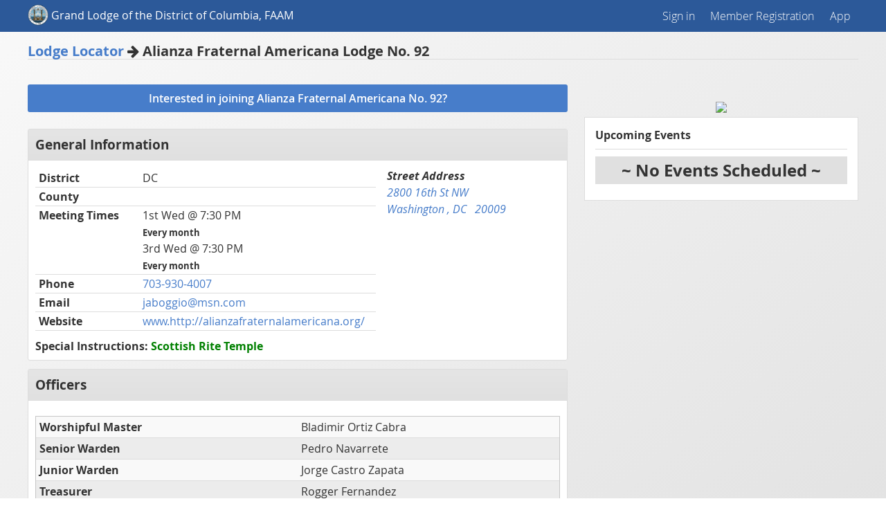

--- FILE ---
content_type: text/html; charset=utf-8
request_url: https://dc.grandview.systems/public_lodges/lodge/32
body_size: 45853
content:
<!DOCTYPE html>
  <head>
    <title>Grand Lodge Masonic Membership Manager 2.0</title>
    <meta name="viewport" content="width=device-width, initial-scale=1">
    <link href="/images/favicon.ico" rel="shortcut icon" type="image/vnd.microsoft.icon" />


    <link href="/assets/application-4bfc54bde2d26dd2368f5f69bf3a850e.css" media="screen" rel="stylesheet" />
    
    
    <script src="/assets/application-a11cfe0c77fb7fb58837be209293f2b7.js"></script>
    
    <meta content="authenticity_token" name="csrf-param" />
<meta content="627VN3gXBsAIeWOvLjBFngqQ4dPTjZiJGMBKuFdFFT8=" name="csrf-token" />

    <script src="https://www.google.com/recaptcha/api.js"></script>

  </head>

  <body class="public_lodges show">

    
  <div class="container">
    <div class="mobile-nav">
      <a href="#" id="nav-close" class="nav-close"><i class="fa fa-times"></i>Close</a>
      <nav role="navigation" class="main-navigation">
      <a href="/users/sign_in">Sign in</a>
      <a href="/membership_registration">Member Registration</a>
      <a href="/app">App</a>
</nav>


    </div>
    <div class="world">


      <div class="header" style="">
        <div class="cont public_lodges">
          <div class="mobile-meta">
            <a href="#" id="nav-open" class="nav-open"><i class="fa fa-navicon"></i>Menu</a>
              <a class="mobile-highlight" href="/membership_registration">Register</a>
            

          </div>

          <div class="main-header-seal">
            <a id="gv-logo" class="brand" href="/">
              <img src="/assets/seal.png" class="logo" /> 
              <span>
                  Grand Lodge of the District of Columbia, FAAM
                  
                </span>
              <!--
                  Ohio Masonic Membership Manager
                   Masonic Membership Manager
                 Membership Manager
              -->

            </a>
          </div>

          <div class="main-header-navigation">
            <nav role="navigation" class="main-navigation">
      <a href="/users/sign_in">Sign in</a>
      <a href="/membership_registration">Member Registration</a>
      <a href="/app">App</a>
</nav>


          </div>

        </div>
      </div>

      <div class="cont public_lodges">
        <div class="content-area">
          <div class="page-heading-block"> 
  <a href="/public_lodges/search">Lodge Locator</a> <i class="fa fa-arrow-right"></i> Alianza Fraternal Americana Lodge No. 92
</div>

<div class="floatRight float-span-35" style="margin-top: 15px;">
  
  <div style="text-align: center;">

      <br/><a href='/s3/43a200f2-ec56-4b8f-90b6-cea5f38fbfe9/get_item?type=1'><img src='/s3/43a200f2-ec56-4b8f-90b6-cea5f38fbfe9/get_item?type=1&medium=1' style='width: 100%'/></a>
  </div>
  
</div>

<div class="content full-tab-content floatLeft float-span-65">  
      <a href="#new_lodge_inquiry" class="modal button full-width-btn">Interested in joining Alianza Fraternal Americana No. 92?</a>
      <div id="new_lodge_inquiry" class="mfp-hide mfp-with-anim mfp-cont ">
        <h4 class="heading">
          Congratulations!
        </h4>
        <p>
          Thank you for inquiring about becoming a member of Alianza Fraternal Americana No. 92! You have made the first step in becoming a part of the world's oldest and largest fraternity.  Please complete the form below and a representative of Alianza Fraternal Americana 92 will contact you and help answer any questions you may have.</p>
        <p>
          If you are unsure of what lodge you would like to join please complete the generic form and a representative from the Grand Lodge of the District of Columbia will contact you and help you find a lodge.
        </p>
        <form accept-charset="UTF-8" action="/public_lodges/new_inquiry" class="simple_form full-width-inputs" enctype="multipart/form-data" id="inquiry-form" method="post"><div style="margin:0;padding:0;display:inline"><input name="utf8" type="hidden" value="&#x2713;" /><input name="authenticity_token" type="hidden" value="627VN3gXBsAIeWOvLjBFngqQ4dPTjZiJGMBKuFdFFT8=" /></div>
  


    <input type="hidden" id="lodge_id" name="member[lodge_id]" value="32" />



    <input type="hidden" id="district_id" name="member[district_id]" value="1" />

  <fieldset>
    <legend><big><strong>Personal Information</strong></big></legend>
    <div class="input string required member_first_name"><label class="string required" for="member_first_name"><abbr title="required">*</abbr> First name</label><input class="string required" id="member_first_name" name="member[first_name]" required="required" type="text" /></div>
    <div class="input string optional member_middle_name"><label class="string optional" for="member_middle_name">Middle name</label><input class="string optional" id="member_middle_name" name="member[middle_name]" type="text" /></div>
    <div class="input string required member_last_name"><label class="string required" for="member_last_name"><abbr title="required">*</abbr> Last name</label><input class="string required" id="member_last_name" name="member[last_name]" required="required" type="text" /></div>
    <div class="input string optional member_short_name"><label class="string optional" for="member_short_name">Short Name (Nickname)</label><input class="string optional" id="member_short_name" name="member[short_name]" type="text" /></div>
    <div class="input string optional member_suffix"><label class="string optional" for="member_suffix">Suffix</label><input class="string optional" id="member_suffix" name="member[suffix]" type="text" /></div>
  </fieldset>
  <br />

  <fieldset>
    <legend><big><b>Contact Information</b></big></legend>

    <div class="input email required member_primary_email"><label class="email required" for="member_primary_email"><abbr title="required">*</abbr> Email Address</label><input class="string email required" id="member_primary_email" name="member[primary_email]" style="width: 300px" type="email" /></div>
    <div class="input tel required member_mobile_phone"><label class="tel required" for="member_mobile_phone"><abbr title="required">*</abbr> Mobile Phone</label><input class="string tel required" id="member_mobile_phone" name="member[mobile_phone]" style="width: 200px" type="tel" /></div>

    <div class="input country optional member_country" style="margin-bottom: 10px;"><label class="country optional" for="member_country">Country</label><select class="country optional member-contact-country-filter-select" id="member_country" name="member[country]"><option value=""></option>
<option selected="selected" value="US">United States of America</option>
<option value="CA">Canada</option>
<option disabled="disabled" value="---------------">---------------</option>
<option value="AF">Afghanistan</option>
<option value="AL">Albania</option>
<option value="DZ">Algeria</option>
<option value="AS">American Samoa</option>
<option value="AD">Andorre</option>
<option value="AO">Angola</option>
<option value="AI">Anguilla</option>
<option value="AQ">Antarctica</option>
<option value="AG">Antigua and Barbuda</option>
<option value="AR">Argentina</option>
<option value="AM">Armenia</option>
<option value="AW">Aruba</option>
<option value="AU">Australia</option>
<option value="AT">Austria</option>
<option value="AZ">Azerbaijan</option>
<option value="BS">Bahamas</option>
<option value="BH">Bahrain</option>
<option value="BD">Bangladesh</option>
<option value="BB">Barbade</option>
<option value="BY">Belarus</option>
<option value="BE">Belgium</option>
<option value="BZ">Belize</option>
<option value="BJ">Benin</option>
<option value="BM">Bermuda</option>
<option value="BT">Bhutan</option>
<option value="BO">Bolivia</option>
<option value="BQ">Bonaire, Sint Eustatius and Saba</option>
<option value="BA">Bosnia and Herzegovina</option>
<option value="BW">Botswana</option>
<option value="BV">Bouvet Island</option>
<option value="BR">Brazil</option>
<option value="IO">British Indian Ocean Territory</option>
<option value="VG">British Virgin Islands</option>
<option value="BN">Brunei</option>
<option value="BG">Bulgaria</option>
<option value="BF">Burkina Faso</option>
<option value="BI">Burundi</option>
<option value="KH">Cambodia</option>
<option value="CM">Cameroon</option>
<option value="CA">Canada</option>
<option value="CV">Cape Verde</option>
<option value="KY">Cayman Islands</option>
<option value="CF">Central African Republic</option>
<option value="TD">Chad</option>
<option value="CL">Chile</option>
<option value="CN">China</option>
<option value="CX">Christmas Island</option>
<option value="CC">Cocos (Keeling) Islands</option>
<option value="CO">Colombia</option>
<option value="KM">Comoros</option>
<option value="CG">Congo</option>
<option value="CD">Congo (Dem. Rep.)</option>
<option value="CK">Cook Islands</option>
<option value="CR">Costa Rica</option>
<option value="ME">Crna Gora</option>
<option value="HR">Croatia</option>
<option value="CU">Cuba</option>
<option value="CW">Curaçao</option>
<option value="CY">Cyprus</option>
<option value="CZ">Czech Republic</option>
<option value="CI">Côte D&#39;Ivoire</option>
<option value="DK">Denmark</option>
<option value="DJ">Djibouti</option>
<option value="DM">Dominica</option>
<option value="DO">Dominican Republic</option>
<option value="TL">East Timor</option>
<option value="EC">Ecuador</option>
<option value="EG">Egypt</option>
<option value="SV">El Salvador</option>
<option value="GQ">Equatorial Guinea</option>
<option value="ER">Eritrea</option>
<option value="EE">Estonia</option>
<option value="ET">Ethiopia</option>
<option value="FK">Falkland Islands</option>
<option value="FO">Faroe Islands</option>
<option value="FJ">Fiji</option>
<option value="FI">Finland</option>
<option value="FR">France</option>
<option value="GF">French Guiana</option>
<option value="PF">French Polynesia</option>
<option value="TF">French Southern Territories</option>
<option value="GA">Gabon</option>
<option value="GM">Gambia</option>
<option value="GE">Georgia</option>
<option value="DE">Germany</option>
<option value="GH">Ghana</option>
<option value="GI">Gibraltar</option>
<option value="GR">Greece</option>
<option value="GL">Greenland</option>
<option value="GD">Grenada</option>
<option value="GP">Guadeloupe</option>
<option value="GU">Guam</option>
<option value="GT">Guatemala</option>
<option value="GG">Guernsey and Alderney</option>
<option value="GN">Guinea</option>
<option value="GW">Guinea-Bissau</option>
<option value="GY">Guyana</option>
<option value="HT">Haiti</option>
<option value="HM">Heard and McDonald Islands</option>
<option value="HN">Honduras</option>
<option value="HK">Hong Kong</option>
<option value="HU">Hungary</option>
<option value="IS">Iceland</option>
<option value="IN">India</option>
<option value="ID">Indonesia</option>
<option value="IR">Iran</option>
<option value="IQ">Iraq</option>
<option value="IE">Ireland</option>
<option value="IM">Isle of Man</option>
<option value="IL">Israel</option>
<option value="IT">Italy</option>
<option value="JM">Jamaica</option>
<option value="JP">Japan</option>
<option value="JE">Jersey</option>
<option value="JO">Jordan</option>
<option value="KZ">Kazakhstan</option>
<option value="KE">Kenya</option>
<option value="KI">Kiribati</option>
<option value="KP">Korea (North)</option>
<option value="KR">Korea (South)</option>
<option value="KW">Kuwait</option>
<option value="KG">Kyrgyzstan</option>
<option value="LA">Laos</option>
<option value="LV">Latvia</option>
<option value="LB">Lebanon</option>
<option value="LS">Lesotho</option>
<option value="LR">Liberia</option>
<option value="LY">Libya</option>
<option value="LI">Liechtenstein</option>
<option value="LT">Lithuania</option>
<option value="LU">Luxembourg</option>
<option value="MO">Macao</option>
<option value="MK">Macedonia</option>
<option value="MG">Madagascar</option>
<option value="MW">Malawi</option>
<option value="MY">Malaysia</option>
<option value="MV">Maldives</option>
<option value="ML">Mali</option>
<option value="MT">Malta</option>
<option value="MH">Marshall Islands</option>
<option value="MQ">Martinique</option>
<option value="MR">Mauritania</option>
<option value="MU">Mauritius</option>
<option value="YT">Mayotte</option>
<option value="MX">Mexico</option>
<option value="FM">Micronesia</option>
<option value="MD">Moldova</option>
<option value="MC">Monaco</option>
<option value="MN">Mongolia</option>
<option value="MS">Montserrat</option>
<option value="MA">Morocco</option>
<option value="MZ">Mozambique</option>
<option value="MM">Myanmar</option>
<option value="NA">Namibia</option>
<option value="NR">Nauru</option>
<option value="NP">Nepal</option>
<option value="NL">Netherlands</option>
<option value="AN">Netherlands Antilles</option>
<option value="NC">New Caledonia</option>
<option value="NZ">New Zealand</option>
<option value="NI">Nicaragua</option>
<option value="NE">Niger</option>
<option value="NG">Nigeria</option>
<option value="NU">Niue</option>
<option value="NF">Norfolk Island</option>
<option value="MP">Northern Mariana Islands</option>
<option value="NO">Norway</option>
<option value="OM">Oman</option>
<option value="PK">Pakistan</option>
<option value="PW">Palau</option>
<option value="PS">Palestine</option>
<option value="PA">Panama</option>
<option value="PG">Papua New Guinea</option>
<option value="PY">Paraguay</option>
<option value="PE">Peru</option>
<option value="PH">Philippines</option>
<option value="PN">Pitcairn</option>
<option value="PL">Poland</option>
<option value="PT">Portugal</option>
<option value="PR">Puerto Rico</option>
<option value="QA">Qatar</option>
<option value="RO">Romania</option>
<option value="RU">Russia</option>
<option value="RW">Rwanda</option>
<option value="RE">Réunion</option>
<option value="BL">Saint Barthélemy</option>
<option value="SH">Saint Helena</option>
<option value="KN">Saint Kitts and Nevis</option>
<option value="LC">Saint Lucia</option>
<option value="MF">Saint Martin</option>
<option value="PM">Saint Pierre and Miquelon</option>
<option value="VC">Saint Vincent and the Grenadines</option>
<option value="WS">Samoa</option>
<option value="SM">San Marino</option>
<option value="SA">Saudi Arabia</option>
<option value="SN">Senegal</option>
<option value="RS">Serbia</option>
<option value="SC">Seychelles</option>
<option value="SL">Sierra Leone</option>
<option value="SG">Singapore</option>
<option value="SX">Sint Maarten</option>
<option value="SK">Slovakia</option>
<option value="SI">Slovenia</option>
<option value="SB">Solomon Islands</option>
<option value="SO">Somalia</option>
<option value="ZA">South Africa</option>
<option value="GS">South Georgia and the South Sandwich Islands</option>
<option value="SS">South Sudan</option>
<option value="ES">Spain</option>
<option value="LK">Sri Lanka</option>
<option value="SD">Sudan</option>
<option value="SR">Suriname</option>
<option value="SJ">Svalbard and Jan Mayen</option>
<option value="SZ">Swaziland</option>
<option value="SE">Sweden</option>
<option value="CH">Switzerland</option>
<option value="SY">Syria</option>
<option value="ST">São Tomé and Príncipe</option>
<option value="TW">Taiwan</option>
<option value="TJ">Tajikistan</option>
<option value="TZ">Tanzania</option>
<option value="TH">Thailand</option>
<option value="TG">Togo</option>
<option value="TK">Tokelau</option>
<option value="TO">Tonga</option>
<option value="TT">Trinidad and Tobago</option>
<option value="TN">Tunisia</option>
<option value="TR">Turkey</option>
<option value="TM">Turkmenistan</option>
<option value="TC">Turks and Caicos Islands</option>
<option value="TV">Tuvalu</option>
<option value="UG">Uganda</option>
<option value="UA">Ukraine</option>
<option value="AE">United Arab Emirates</option>
<option value="GB">United Kingdom</option>
<option value="UM">United States Minor Outlying Islands</option>
<option value="US">United States of America</option>
<option value="UY">Uruguay</option>
<option value="UZ">Uzbekistan</option>
<option value="VU">Vanuatu</option>
<option value="VA">Vatican City</option>
<option value="VE">Venezuela</option>
<option value="VN">Vietnam</option>
<option value="VI">Virgin Islands of the United States</option>
<option value="WF">Wallis and Futuna</option>
<option value="EH">Western Sahara</option>
<option value="YE">Yemen</option>
<option value="ZM">Zambia</option>
<option value="ZW">Zimbabwe</option>
<option value="AX">Åland Islands</option></select></div>
    <div class="input string optional member_home_address"><label class="string optional" for="member_home_address">Home Address</label><input class="string optional" id="member_home_address" name="member[home_address]" style="width: 250px" type="text" /></div>
    <div class="input string optional member_home_address2"><label class="string optional" for="member_home_address2">Home Address Line 2</label><input class="string optional" id="member_home_address2" name="member[home_address2]" style="width: 250px" type="text" /></div>
    <div class="input string optional member_city"><label class="string optional" for="member_city">City</label><input class="string optional" id="member_city" name="member[city]" style="width: 150px" type="text" /></div>
    <div class="input select optional member_state" style="margin-bottom: 10px;"><label class="select optional" for="member_state">State</label><select class="select optional member-contact-state-filter-select" id="member_state" name="member[state]"><option value="AA">AA</option>
<option value="AE">AE</option>
<option value="AK">AK</option>
<option value="AL">AL</option>
<option value="AP">AP</option>
<option value="AR">AR</option>
<option value="AS">AS</option>
<option value="AZ">AZ</option>
<option value="CA">CA</option>
<option value="CO">CO</option>
<option value="CT">CT</option>
<option value="DC">DC</option>
<option value="DE">DE</option>
<option value="FL">FL</option>
<option value="GA">GA</option>
<option value="GU">GU</option>
<option value="HI">HI</option>
<option value="IA">IA</option>
<option value="ID">ID</option>
<option value="IL">IL</option>
<option value="IN">IN</option>
<option value="KS">KS</option>
<option value="KY">KY</option>
<option value="LA">LA</option>
<option value="MA">MA</option>
<option value="MD">MD</option>
<option value="ME">ME</option>
<option value="MI">MI</option>
<option value="MN">MN</option>
<option value="MO">MO</option>
<option value="MP">MP</option>
<option value="MS">MS</option>
<option value="MT">MT</option>
<option value="NC">NC</option>
<option value="ND">ND</option>
<option value="NE">NE</option>
<option value="NH">NH</option>
<option value="NJ">NJ</option>
<option value="NM">NM</option>
<option value="NV">NV</option>
<option value="NY">NY</option>
<option value="OH">OH</option>
<option value="OK">OK</option>
<option value="OR">OR</option>
<option value="PA">PA</option>
<option value="PR">PR</option>
<option value="RI">RI</option>
<option value="SC">SC</option>
<option value="SD">SD</option>
<option value="TN">TN</option>
<option value="TX">TX</option>
<option value="UT">UT</option>
<option value="VA">VA</option>
<option value="VI">VI</option>
<option value="VT">VT</option>
<option value="WA">WA</option>
<option value="WI">WI</option>
<option value="WV">WV</option>
<option value="WY">WY</option></select></div>
    <div class="input string required member_zip"><label class="string required" for="member_zip"><abbr title="required">*</abbr> Zip</label><input class="string required" id="member_zip" name="member[zip]" style="width: 150px" type="text" /></div>
    <div class="input string optional member_county"><label class="string optional" for="member_county">County</label><input class="string optional" id="member_county" name="member[county]" style="width: 250px" type="text" /></div>
    <br/>
    <div class="input text optional member_contact_comments"><label class="text optional" for="member_contact_comments">Contact comments</label><textarea class="text optional" id="member_contact_comments" name="member[contact_comments]">
</textarea></div>
    <div class="input hidden member_lat"><input class="hidden" id="member_lat" name="member[lat]" type="hidden" /></div>
    <div class="input hidden member_lng"><input class="hidden" id="member_lng" name="member[lng]" type="hidden" /></div>
  </fieldset>
  

  <br />
  <fieldset>
    <legend><big><strong>Birth Date and Location</strong></big></legend>
    
  <label class="">
    Birthday (mm-dd-yyyy) <small></small>
  </label>

<input type="text" class="formatted-datepicker " data-target="birth_date"  placeholder='mm-dd-yyyy' value='' style="">

<div class="input hidden member_birth_date"><input class="hidden formatted-datepicker-value" id="birth_date" name="member[birth_date]" type="hidden" value="" /></div> 

<script type="text/javascript">
  $(".formatted-datepicker").each(function(input) {
    var target = $(this).attr("data-target");
    $(this).datepicker({
      dateFormat: "mm-dd-yy", // what displays to users
      altFormat: "yy-mm-dd", // what gets submitted to database
      altField: "#" + target, // id of the field
      minDate: new Date(1699,12,01),
      maxDate: new Date(2126,0,21)
      // onSelect: function( selectedDate ) {
      //             var option = this.attr("data-target");

      //                 instance = $( this ).data( "datepicker" ),
      //                 date = $.datepicker.parseDate(
      //                     instance.settings.dateFormat ||
      //                     $.datepicker._defaults.dateFormat,
      //                     selectedDate, instance.settings ),
      //                     options = {option1: date}
      //             dates.not( this ).datepicker( "option", options );
      //         }
    }).change(function(){
      if (!$(this).val()) $("#" + target).val('');
    });

    // If you use i18n-js you can set the locale like that
    //$(this).datepicker("option", $.datepicker.regional[I18n.currentLocale()]);
  })


</script>

<style type="text/css">
  .ui-datepicker {
    z-index: 99999 !important;
  }
</style>
    <div class="input string optional member_birth_city"><label class="string optional" for="member_birth_city">Birth city</label><input class="string optional" id="member_birth_city" name="member[birth_city]" type="text" /></div>
    <div class="input string optional member_birth_state"><label class="string optional" for="member_birth_state">Birth state</label><input class="string optional" id="member_birth_state" name="member[birth_state]" type="text" /></div>
    <div class="input country optional member_birth_country"><label class="country optional" for="member_birth_country">Birth country</label><select class="country optional" id="member_birth_country" name="member[birth_country]"><option value="AF">Afghanistan</option>
<option value="AL">Albania</option>
<option value="DZ">Algeria</option>
<option value="AS">American Samoa</option>
<option value="AD">Andorre</option>
<option value="AO">Angola</option>
<option value="AI">Anguilla</option>
<option value="AQ">Antarctica</option>
<option value="AG">Antigua and Barbuda</option>
<option value="AR">Argentina</option>
<option value="AM">Armenia</option>
<option value="AW">Aruba</option>
<option value="AU">Australia</option>
<option value="AT">Austria</option>
<option value="AZ">Azerbaijan</option>
<option value="BS">Bahamas</option>
<option value="BH">Bahrain</option>
<option value="BD">Bangladesh</option>
<option value="BB">Barbade</option>
<option value="BY">Belarus</option>
<option value="BE">Belgium</option>
<option value="BZ">Belize</option>
<option value="BJ">Benin</option>
<option value="BM">Bermuda</option>
<option value="BT">Bhutan</option>
<option value="BO">Bolivia</option>
<option value="BQ">Bonaire, Sint Eustatius and Saba</option>
<option value="BA">Bosnia and Herzegovina</option>
<option value="BW">Botswana</option>
<option value="BV">Bouvet Island</option>
<option value="BR">Brazil</option>
<option value="IO">British Indian Ocean Territory</option>
<option value="VG">British Virgin Islands</option>
<option value="BN">Brunei</option>
<option value="BG">Bulgaria</option>
<option value="BF">Burkina Faso</option>
<option value="BI">Burundi</option>
<option value="KH">Cambodia</option>
<option value="CM">Cameroon</option>
<option value="CA">Canada</option>
<option value="CV">Cape Verde</option>
<option value="KY">Cayman Islands</option>
<option value="CF">Central African Republic</option>
<option value="TD">Chad</option>
<option value="CL">Chile</option>
<option value="CN">China</option>
<option value="CX">Christmas Island</option>
<option value="CC">Cocos (Keeling) Islands</option>
<option value="CO">Colombia</option>
<option value="KM">Comoros</option>
<option value="CG">Congo</option>
<option value="CD">Congo (Dem. Rep.)</option>
<option value="CK">Cook Islands</option>
<option value="CR">Costa Rica</option>
<option value="ME">Crna Gora</option>
<option value="HR">Croatia</option>
<option value="CU">Cuba</option>
<option value="CW">Curaçao</option>
<option value="CY">Cyprus</option>
<option value="CZ">Czech Republic</option>
<option value="CI">Côte D&#39;Ivoire</option>
<option value="DK">Denmark</option>
<option value="DJ">Djibouti</option>
<option value="DM">Dominica</option>
<option value="DO">Dominican Republic</option>
<option value="TL">East Timor</option>
<option value="EC">Ecuador</option>
<option value="EG">Egypt</option>
<option value="SV">El Salvador</option>
<option value="GQ">Equatorial Guinea</option>
<option value="ER">Eritrea</option>
<option value="EE">Estonia</option>
<option value="ET">Ethiopia</option>
<option value="FK">Falkland Islands</option>
<option value="FO">Faroe Islands</option>
<option value="FJ">Fiji</option>
<option value="FI">Finland</option>
<option value="FR">France</option>
<option value="GF">French Guiana</option>
<option value="PF">French Polynesia</option>
<option value="TF">French Southern Territories</option>
<option value="GA">Gabon</option>
<option value="GM">Gambia</option>
<option value="GE">Georgia</option>
<option value="DE">Germany</option>
<option value="GH">Ghana</option>
<option value="GI">Gibraltar</option>
<option value="GR">Greece</option>
<option value="GL">Greenland</option>
<option value="GD">Grenada</option>
<option value="GP">Guadeloupe</option>
<option value="GU">Guam</option>
<option value="GT">Guatemala</option>
<option value="GG">Guernsey and Alderney</option>
<option value="GN">Guinea</option>
<option value="GW">Guinea-Bissau</option>
<option value="GY">Guyana</option>
<option value="HT">Haiti</option>
<option value="HM">Heard and McDonald Islands</option>
<option value="HN">Honduras</option>
<option value="HK">Hong Kong</option>
<option value="HU">Hungary</option>
<option value="IS">Iceland</option>
<option value="IN">India</option>
<option value="ID">Indonesia</option>
<option value="IR">Iran</option>
<option value="IQ">Iraq</option>
<option value="IE">Ireland</option>
<option value="IM">Isle of Man</option>
<option value="IL">Israel</option>
<option value="IT">Italy</option>
<option value="JM">Jamaica</option>
<option value="JP">Japan</option>
<option value="JE">Jersey</option>
<option value="JO">Jordan</option>
<option value="KZ">Kazakhstan</option>
<option value="KE">Kenya</option>
<option value="KI">Kiribati</option>
<option value="KP">Korea (North)</option>
<option value="KR">Korea (South)</option>
<option value="KW">Kuwait</option>
<option value="KG">Kyrgyzstan</option>
<option value="LA">Laos</option>
<option value="LV">Latvia</option>
<option value="LB">Lebanon</option>
<option value="LS">Lesotho</option>
<option value="LR">Liberia</option>
<option value="LY">Libya</option>
<option value="LI">Liechtenstein</option>
<option value="LT">Lithuania</option>
<option value="LU">Luxembourg</option>
<option value="MO">Macao</option>
<option value="MK">Macedonia</option>
<option value="MG">Madagascar</option>
<option value="MW">Malawi</option>
<option value="MY">Malaysia</option>
<option value="MV">Maldives</option>
<option value="ML">Mali</option>
<option value="MT">Malta</option>
<option value="MH">Marshall Islands</option>
<option value="MQ">Martinique</option>
<option value="MR">Mauritania</option>
<option value="MU">Mauritius</option>
<option value="YT">Mayotte</option>
<option value="MX">Mexico</option>
<option value="FM">Micronesia</option>
<option value="MD">Moldova</option>
<option value="MC">Monaco</option>
<option value="MN">Mongolia</option>
<option value="MS">Montserrat</option>
<option value="MA">Morocco</option>
<option value="MZ">Mozambique</option>
<option value="MM">Myanmar</option>
<option value="NA">Namibia</option>
<option value="NR">Nauru</option>
<option value="NP">Nepal</option>
<option value="NL">Netherlands</option>
<option value="AN">Netherlands Antilles</option>
<option value="NC">New Caledonia</option>
<option value="NZ">New Zealand</option>
<option value="NI">Nicaragua</option>
<option value="NE">Niger</option>
<option value="NG">Nigeria</option>
<option value="NU">Niue</option>
<option value="NF">Norfolk Island</option>
<option value="MP">Northern Mariana Islands</option>
<option value="NO">Norway</option>
<option value="OM">Oman</option>
<option value="PK">Pakistan</option>
<option value="PW">Palau</option>
<option value="PS">Palestine</option>
<option value="PA">Panama</option>
<option value="PG">Papua New Guinea</option>
<option value="PY">Paraguay</option>
<option value="PE">Peru</option>
<option value="PH">Philippines</option>
<option value="PN">Pitcairn</option>
<option value="PL">Poland</option>
<option value="PT">Portugal</option>
<option value="PR">Puerto Rico</option>
<option value="QA">Qatar</option>
<option value="RO">Romania</option>
<option value="RU">Russia</option>
<option value="RW">Rwanda</option>
<option value="RE">Réunion</option>
<option value="BL">Saint Barthélemy</option>
<option value="SH">Saint Helena</option>
<option value="KN">Saint Kitts and Nevis</option>
<option value="LC">Saint Lucia</option>
<option value="MF">Saint Martin</option>
<option value="PM">Saint Pierre and Miquelon</option>
<option value="VC">Saint Vincent and the Grenadines</option>
<option value="WS">Samoa</option>
<option value="SM">San Marino</option>
<option value="SA">Saudi Arabia</option>
<option value="SN">Senegal</option>
<option value="RS">Serbia</option>
<option value="SC">Seychelles</option>
<option value="SL">Sierra Leone</option>
<option value="SG">Singapore</option>
<option value="SX">Sint Maarten</option>
<option value="SK">Slovakia</option>
<option value="SI">Slovenia</option>
<option value="SB">Solomon Islands</option>
<option value="SO">Somalia</option>
<option value="ZA">South Africa</option>
<option value="GS">South Georgia and the South Sandwich Islands</option>
<option value="SS">South Sudan</option>
<option value="ES">Spain</option>
<option value="LK">Sri Lanka</option>
<option value="SD">Sudan</option>
<option value="SR">Suriname</option>
<option value="SJ">Svalbard and Jan Mayen</option>
<option value="SZ">Swaziland</option>
<option value="SE">Sweden</option>
<option value="CH">Switzerland</option>
<option value="SY">Syria</option>
<option value="ST">São Tomé and Príncipe</option>
<option value="TW">Taiwan</option>
<option value="TJ">Tajikistan</option>
<option value="TZ">Tanzania</option>
<option value="TH">Thailand</option>
<option value="TG">Togo</option>
<option value="TK">Tokelau</option>
<option value="TO">Tonga</option>
<option value="TT">Trinidad and Tobago</option>
<option value="TN">Tunisia</option>
<option value="TR">Turkey</option>
<option value="TM">Turkmenistan</option>
<option value="TC">Turks and Caicos Islands</option>
<option value="TV">Tuvalu</option>
<option value="UG">Uganda</option>
<option value="UA">Ukraine</option>
<option value="AE">United Arab Emirates</option>
<option value="GB">United Kingdom</option>
<option value="UM">United States Minor Outlying Islands</option>
<option selected="selected" value="US">United States of America</option>
<option value="UY">Uruguay</option>
<option value="UZ">Uzbekistan</option>
<option value="VU">Vanuatu</option>
<option value="VA">Vatican City</option>
<option value="VE">Venezuela</option>
<option value="VN">Vietnam</option>
<option value="VI">Virgin Islands of the United States</option>
<option value="WF">Wallis and Futuna</option>
<option value="EH">Western Sahara</option>
<option value="YE">Yemen</option>
<option value="ZM">Zambia</option>
<option value="ZW">Zimbabwe</option>
<option value="AX">Åland Islands</option></select></div>
  </fieldset>
  
  <br />


  <fieldset>
    <legend><big><strong>Occupation</strong></big></legend>
    <div class="input select optional member_occupation_code_id"><label class="select optional" for="member_occupation_code_id">Occupation Industry</label><select class="select optional" id="member_occupation_code_id" name="member[occupation_code_id]"><option value=""></option>
<option value="2">Accounting</option>
<option value="3">Advertising</option>
<option value="4">Architecture</option>
<option value="5">Armed Services</option>
<option value="6">Attorney, Lawyer, Judge</option>
<option value="1">Automotive</option>
<option value="7">Aviation </option>
<option value="9">Banking </option>
<option value="8">Barber</option>
<option value="10">Building</option>
<option value="44">Business  </option>
<option value="15">Clerical Worker</option>
<option value="72">Club Manager</option>
<option value="11">Computer And Information Systems</option>
<option value="13">Court System</option>
<option value="12">Covention, Event, Meeting Planner</option>
<option value="14">Creative Arts</option>
<option value="16">Data Processing </option>
<option value="17">Doctor</option>
<option value="18">Education</option>
<option value="59">Electronic Media</option>
<option value="19">Emergency Management</option>
<option value="20">Engineering </option>
<option value="21">Entertainment Industry</option>
<option value="22">Farming</option>
<option value="25">Finance</option>
<option value="26">Fireman</option>
<option value="27">Florist</option>
<option value="28">Food</option>
<option value="29">Forestry</option>
<option value="23">Fundraising</option>
<option value="24">Funeral Home</option>
<option value="30">Gaming Industry</option>
<option value="73">Golf Professional</option>
<option value="31">Government</option>
<option value="32">Hotels, Motels</option>
<option value="33">Insurance</option>
<option value="54">Interior Design</option>
<option value="52">Investments</option>
<option value="34">Jeweler</option>
<option value="74">Jockey</option>
<option value="37">Laborer</option>
<option value="35">Landscaping</option>
<option value="39">Law Enforcement</option>
<option value="36">Library Technitian</option>
<option value="40">Machinist</option>
<option value="46">Maintenance</option>
<option value="47">Manufacturing</option>
<option value="41">Marine</option>
<option value="48">Marketing</option>
<option value="42">Mechanic</option>
<option value="43">Medical Professional</option>
<option value="49">Metal Worker</option>
<option value="45">Ministry</option>
<option value="50">Museum Worker</option>
<option value="51">Nursing</option>
<option value="53">Oil Production </option>
<option value="78">Other</option>
<option value="55">Paper, Glass And Plastics Manufacturing, Etc</option>
<option value="56">Photography</option>
<option value="58">Print Media</option>
<option value="71">Project Manager</option>
<option value="57">Public Relations </option>
<option value="60">Real Estate</option>
<option value="61">Restaurant/ Food Service</option>
<option value="77">Retired</option>
<option value="62">Salesman </option>
<option value="63">Science</option>
<option value="76">Self Employed</option>
<option value="64">Shipping</option>
<option value="65">Student</option>
<option value="66">Supervisor</option>
<option value="69">Tailor</option>
<option value="68">Technician</option>
<option value="70">Transportation</option>
<option value="67">Travel Agent</option>
<option value="75">Unemployed</option>
<option value="38">Utilities</option></select></div>
    <div class="input string optional member_occupation"><label class="string optional" for="member_occupation">Job Title</label><input class="string optional" id="member_occupation" name="member[occupation]" type="text" /></div>
  </fieldset>
  
  <br />

  <fieldset>
    <legend><big><strong>Other</strong></big></legend>
    <div class="input text required member_inquiry_help"><label class="text required" for="member_inquiry_help"><abbr title="required">*</abbr> How can we help?</label><textarea class="text required" id="member_inquiry_help" name="member[inquiry_help]">
</textarea></div>

    <div class="input select required member_inquiry_source_id"><label class="select required" for="inquiry_source_select"><abbr title="required">*</abbr> How did you hear about us?</label><select class="select required" id="inquiry_source_select" name="member[inquiry_source_id]"><option value=""></option>
<option value="1">BeAFreemason.org</option>
<option value="2">Email/Newsletter</option>
<option value="3">Facebook</option>
<option value="4">Family/Friend</option>
<option value="5">Instagram</option>
<option value="6">Magazine Article</option>
<option value="7">Masonic Event</option>
<option value="8">Newspaper Story</option>
<option value="9">TV/Cable Programing</option>
<option value="10">Twitter</option>
<option value="11">Website/Search Engine</option>
<option value="12">Other</option></select></div>
    <div class="input text optional member_inquiry_source" id="inquiry_source_other" style="display: none"><label class="text optional" for="inquiry_source_other_textarea">If other, please explain</label><textarea class="text optional" id="inquiry_source_other_textarea" name="member[inquiry_source]">
</textarea></div>

    <div class="input text required member_inquiry_reason"><label class="text required" for="member_inquiry_reason"><abbr title="required">*</abbr> Reason for Interest?</label><textarea class="text required" id="member_inquiry_reason" name="member[inquiry_reason]">
</textarea></div>

    <div class="input string optional member_campaign"><label class="string optional" for="member_campaign">Inquiry Campaign</label><input class="string optional" id="member_campaign" name="member[campaign]" type="text" /></div>

    <br/>
    <div class="input boolean optional member_convicted_felony"><input name="member[convicted_felony]" type="hidden" value="0" /><label class="checkbox"><input class="boolean optional" id="member_convicted_felony" name="member[convicted_felony]" type="checkbox" value="1" /> Check if the inquirer has been convicted of felony</label></div>

  </fieldset>  


    <input class="btn g-recaptcha" data-callback="onSubmit" data-disable-with="Submitting..." data-sitekey="6LfI5E0qAAAAANDzUcNxWs0E2ittBsBUcEc_llzH" name="commit" type="submit" value="Submit" />

</form>
<script type="text/javascript">
  $(document).ready(function() {
    var source_other = document.getElementById("inquiry_source_other"),
        source_other_textarea = document.getElementById("inquiry_source_other_textarea");
    $("#inquiry_source_select").change(function(){ 
      if ($(this).val() == '12') {
        source_other.style.display = 'block'; 
        source_other_textarea.required = true;         
      }else {
        source_other.style.display = 'none'; 
        source_other_textarea.required = false;                   
      }
    });
  });
</script>

<script src="/assets/filter_select-fceebf693ccce667f5c53d5ffe29ed44.js"></script>
<script type="text/javascript">
  $(document).ready(function(){
    $(".member-contact-state-filter-select").select2({
      placeholder: 'Select an option or Type in this box',
      allowClear: true,
      tags: true
    });
  });

  $(document).ready(function(){
    $(".member-contact-country-filter-select").select2({
      placeholder: 'Select country',
      allowClear: true,
    });
  });
</script>
      </div>
      <br/>

    <div class="cont-card-section">
      <h4 class="heading">
        General Information        
      </h4>
      <div class="cont-child">
        <div class="floatLeft float-span-65">
          <table class="compact-table no-row-links" style="table-layout: fixed">
            <col style="width: 150px;">
            <col>
            <tbody>
                <tr>
                  <td style="vertical-align: top;"><strong>District</strong></td>
                  <td style="vertical-align: top;">
                    DC
                  </td>
                </tr>
              <tr>
                <td style="vertical-align: top;"><strong >County</strong></td>
                <td style="vertical-align: top;">
                  </td>
              </tr>
              <tr>
                <td style="vertical-align: top;"><strong>Meeting Times</strong></td>
                <td style="vertical-align: top;">
                    <ul>
                      <li>
                        <span>1st Wed @ 7:30 PM</span><br /><span style="font-size: 0.8em; font-weight: bold;">Every month</span> <span style="font-size: 0.8em; font-weight: bold;"></span>
                      </li>
                      <li>
                        <span>3rd Wed @ 7:30 PM</span><br /><span style="font-size: 0.8em; font-weight: bold;">Every month</span> <span style="font-size: 0.8em; font-weight: bold;"></span>
                      </li>
                    </ul>
                </td>
              </tr>
                <tr>
                  <td style="vertical-align: top;"><b>Phone</b></td>
                  <td style="vertical-align: top;"><a href="tel:703-930-4007">703-930-4007</a></td>
                </tr>
                <tr>
                  <td style="vertical-align: top;"><b>Email</b></td>
                  <td style="vertical-align: top;"><a href="mailto:jaboggio@msn.com">jaboggio@msn.com</a></td>
                </tr>
                <tr>
                  <td style="vertical-align: top;"><b>Website</b></td>
                  <td><a href="www.http://alianzafraternalamericana.org/">www.http://alianzafraternalamericana.org/</a></td>
                </tr>
            </tbody>
          </table>
        </div>


      <address class="floatRight float-span-35">
        <strong>Street Address</strong><br>
        <a href="https://maps.google.com?q=2800 16th St NW   Washington DC 20009" target='_new'>
          2800 16th St NW <br>
          Washington ,
          DC &nbsp;
          20009
        </a>

      </address>

      <div class="clearfix clear"></div>

        <h6>Special Instructions: <span class="highlight">Scottish Rite Temple</span></h6>
    </div>
  </div>

    <div class="cont-card-section">
      <h4 class="heading">Officers</h4>
      <div class="cont-child">
        <table class="info-table">
          <tbody>
              <tr>
                <td><strong>Worshipful Master</strong></td>
                <td>Bladimir Ortiz Cabra</td>
              </tr>
              <tr>
                <td><strong>Senior Warden</strong></td>
                <td>Pedro Navarrete</td>
              </tr>
              <tr>
                <td><strong>Junior Warden</strong></td>
                <td>Jorge Castro Zapata</td>
              </tr>
              <tr>
                <td><strong>Treasurer</strong></td>
                <td>Rogger Fernandez</td>
              </tr>
              <tr>
                <td><strong>Secretary</strong></td>
                <td>Jose Lopez-Boggio</td>
              </tr>
          </tbody>
        </table>
      </div>
    </div>
</div>

<div class="floatRight float-span-35">
    <div class="dashboard-sidebar-cont">
      <h4 class="heading">Upcoming Events</h4>
      <div class="cont-child">
        <div id="accordians" class="event-list accordians">
            <div class="well">
              <h4 class="text-center">~ No Events Scheduled ~</h4>
            </div>
        </div>
      </div>
    </div>
</div>

<div id="clearfloats"></div>

<script>
  function onSubmit(token) {
    document.getElementById("inquiry-form").submit();
  }
</script>

        </div>
      </div>
      
      
      <div class="footer">
  <div class="cont public_lodges">
    <div class="credits floatLeft">
      Copyright &copy; 2026 Grand View  &nbsp; &nbsp; &nbsp; &nbsp;  Build:&nbsp;25.5.5
      <br/>
      <a href="https://grandview.systems/contact/" target="_blank">Powered by Grand View</a>
      <br/><br/>
      <small>
        

        &nbsp;|&nbsp;<a href="#SMSTerms" class="modal">SMS Terms & Conditions / Privacy Policy</a>
        <div id="SMSTerms" class="mfp-hide mfp-with-ani mfp-cont">
          <h4 class="heading">SMS Terms & Conditions / Privacy Policy</h4>
          <p><b>Terms and Conditions:</b> The Grand Lodge of the District of Columbia may offer the option to our members to engage in conversations with us. Message frequency may vary. Message and data rates may apply. Text HELP for help. You can reply STOP in those messages to cancel. The Grand Lodge of the District of Columbia or the Carriers are not liable for any delays or undelivered messages.</p>
           
          <p><b>Privacy Policy:</b> No mobile information will be shared with third parties/affiliates for marketing/promotional purposes. All the above categories exclude text messaging originator opt-in data and consent; this information will not be shared with any third parties.</p>
        </div>
      </small>
    </div>

    <Div id="clearfloats"></Div>
  </div>
</div>
    </div>
  </div>

  </body>

</html>


--- FILE ---
content_type: text/html; charset=utf-8
request_url: https://www.google.com/recaptcha/api2/anchor?ar=1&k=6LfI5E0qAAAAANDzUcNxWs0E2ittBsBUcEc_llzH&co=aHR0cHM6Ly9kYy5ncmFuZHZpZXcuc3lzdGVtczo0NDM.&hl=en&v=PoyoqOPhxBO7pBk68S4YbpHZ&size=invisible&anchor-ms=20000&execute-ms=30000&cb=y59b44owalpv
body_size: 48902
content:
<!DOCTYPE HTML><html dir="ltr" lang="en"><head><meta http-equiv="Content-Type" content="text/html; charset=UTF-8">
<meta http-equiv="X-UA-Compatible" content="IE=edge">
<title>reCAPTCHA</title>
<style type="text/css">
/* cyrillic-ext */
@font-face {
  font-family: 'Roboto';
  font-style: normal;
  font-weight: 400;
  font-stretch: 100%;
  src: url(//fonts.gstatic.com/s/roboto/v48/KFO7CnqEu92Fr1ME7kSn66aGLdTylUAMa3GUBHMdazTgWw.woff2) format('woff2');
  unicode-range: U+0460-052F, U+1C80-1C8A, U+20B4, U+2DE0-2DFF, U+A640-A69F, U+FE2E-FE2F;
}
/* cyrillic */
@font-face {
  font-family: 'Roboto';
  font-style: normal;
  font-weight: 400;
  font-stretch: 100%;
  src: url(//fonts.gstatic.com/s/roboto/v48/KFO7CnqEu92Fr1ME7kSn66aGLdTylUAMa3iUBHMdazTgWw.woff2) format('woff2');
  unicode-range: U+0301, U+0400-045F, U+0490-0491, U+04B0-04B1, U+2116;
}
/* greek-ext */
@font-face {
  font-family: 'Roboto';
  font-style: normal;
  font-weight: 400;
  font-stretch: 100%;
  src: url(//fonts.gstatic.com/s/roboto/v48/KFO7CnqEu92Fr1ME7kSn66aGLdTylUAMa3CUBHMdazTgWw.woff2) format('woff2');
  unicode-range: U+1F00-1FFF;
}
/* greek */
@font-face {
  font-family: 'Roboto';
  font-style: normal;
  font-weight: 400;
  font-stretch: 100%;
  src: url(//fonts.gstatic.com/s/roboto/v48/KFO7CnqEu92Fr1ME7kSn66aGLdTylUAMa3-UBHMdazTgWw.woff2) format('woff2');
  unicode-range: U+0370-0377, U+037A-037F, U+0384-038A, U+038C, U+038E-03A1, U+03A3-03FF;
}
/* math */
@font-face {
  font-family: 'Roboto';
  font-style: normal;
  font-weight: 400;
  font-stretch: 100%;
  src: url(//fonts.gstatic.com/s/roboto/v48/KFO7CnqEu92Fr1ME7kSn66aGLdTylUAMawCUBHMdazTgWw.woff2) format('woff2');
  unicode-range: U+0302-0303, U+0305, U+0307-0308, U+0310, U+0312, U+0315, U+031A, U+0326-0327, U+032C, U+032F-0330, U+0332-0333, U+0338, U+033A, U+0346, U+034D, U+0391-03A1, U+03A3-03A9, U+03B1-03C9, U+03D1, U+03D5-03D6, U+03F0-03F1, U+03F4-03F5, U+2016-2017, U+2034-2038, U+203C, U+2040, U+2043, U+2047, U+2050, U+2057, U+205F, U+2070-2071, U+2074-208E, U+2090-209C, U+20D0-20DC, U+20E1, U+20E5-20EF, U+2100-2112, U+2114-2115, U+2117-2121, U+2123-214F, U+2190, U+2192, U+2194-21AE, U+21B0-21E5, U+21F1-21F2, U+21F4-2211, U+2213-2214, U+2216-22FF, U+2308-230B, U+2310, U+2319, U+231C-2321, U+2336-237A, U+237C, U+2395, U+239B-23B7, U+23D0, U+23DC-23E1, U+2474-2475, U+25AF, U+25B3, U+25B7, U+25BD, U+25C1, U+25CA, U+25CC, U+25FB, U+266D-266F, U+27C0-27FF, U+2900-2AFF, U+2B0E-2B11, U+2B30-2B4C, U+2BFE, U+3030, U+FF5B, U+FF5D, U+1D400-1D7FF, U+1EE00-1EEFF;
}
/* symbols */
@font-face {
  font-family: 'Roboto';
  font-style: normal;
  font-weight: 400;
  font-stretch: 100%;
  src: url(//fonts.gstatic.com/s/roboto/v48/KFO7CnqEu92Fr1ME7kSn66aGLdTylUAMaxKUBHMdazTgWw.woff2) format('woff2');
  unicode-range: U+0001-000C, U+000E-001F, U+007F-009F, U+20DD-20E0, U+20E2-20E4, U+2150-218F, U+2190, U+2192, U+2194-2199, U+21AF, U+21E6-21F0, U+21F3, U+2218-2219, U+2299, U+22C4-22C6, U+2300-243F, U+2440-244A, U+2460-24FF, U+25A0-27BF, U+2800-28FF, U+2921-2922, U+2981, U+29BF, U+29EB, U+2B00-2BFF, U+4DC0-4DFF, U+FFF9-FFFB, U+10140-1018E, U+10190-1019C, U+101A0, U+101D0-101FD, U+102E0-102FB, U+10E60-10E7E, U+1D2C0-1D2D3, U+1D2E0-1D37F, U+1F000-1F0FF, U+1F100-1F1AD, U+1F1E6-1F1FF, U+1F30D-1F30F, U+1F315, U+1F31C, U+1F31E, U+1F320-1F32C, U+1F336, U+1F378, U+1F37D, U+1F382, U+1F393-1F39F, U+1F3A7-1F3A8, U+1F3AC-1F3AF, U+1F3C2, U+1F3C4-1F3C6, U+1F3CA-1F3CE, U+1F3D4-1F3E0, U+1F3ED, U+1F3F1-1F3F3, U+1F3F5-1F3F7, U+1F408, U+1F415, U+1F41F, U+1F426, U+1F43F, U+1F441-1F442, U+1F444, U+1F446-1F449, U+1F44C-1F44E, U+1F453, U+1F46A, U+1F47D, U+1F4A3, U+1F4B0, U+1F4B3, U+1F4B9, U+1F4BB, U+1F4BF, U+1F4C8-1F4CB, U+1F4D6, U+1F4DA, U+1F4DF, U+1F4E3-1F4E6, U+1F4EA-1F4ED, U+1F4F7, U+1F4F9-1F4FB, U+1F4FD-1F4FE, U+1F503, U+1F507-1F50B, U+1F50D, U+1F512-1F513, U+1F53E-1F54A, U+1F54F-1F5FA, U+1F610, U+1F650-1F67F, U+1F687, U+1F68D, U+1F691, U+1F694, U+1F698, U+1F6AD, U+1F6B2, U+1F6B9-1F6BA, U+1F6BC, U+1F6C6-1F6CF, U+1F6D3-1F6D7, U+1F6E0-1F6EA, U+1F6F0-1F6F3, U+1F6F7-1F6FC, U+1F700-1F7FF, U+1F800-1F80B, U+1F810-1F847, U+1F850-1F859, U+1F860-1F887, U+1F890-1F8AD, U+1F8B0-1F8BB, U+1F8C0-1F8C1, U+1F900-1F90B, U+1F93B, U+1F946, U+1F984, U+1F996, U+1F9E9, U+1FA00-1FA6F, U+1FA70-1FA7C, U+1FA80-1FA89, U+1FA8F-1FAC6, U+1FACE-1FADC, U+1FADF-1FAE9, U+1FAF0-1FAF8, U+1FB00-1FBFF;
}
/* vietnamese */
@font-face {
  font-family: 'Roboto';
  font-style: normal;
  font-weight: 400;
  font-stretch: 100%;
  src: url(//fonts.gstatic.com/s/roboto/v48/KFO7CnqEu92Fr1ME7kSn66aGLdTylUAMa3OUBHMdazTgWw.woff2) format('woff2');
  unicode-range: U+0102-0103, U+0110-0111, U+0128-0129, U+0168-0169, U+01A0-01A1, U+01AF-01B0, U+0300-0301, U+0303-0304, U+0308-0309, U+0323, U+0329, U+1EA0-1EF9, U+20AB;
}
/* latin-ext */
@font-face {
  font-family: 'Roboto';
  font-style: normal;
  font-weight: 400;
  font-stretch: 100%;
  src: url(//fonts.gstatic.com/s/roboto/v48/KFO7CnqEu92Fr1ME7kSn66aGLdTylUAMa3KUBHMdazTgWw.woff2) format('woff2');
  unicode-range: U+0100-02BA, U+02BD-02C5, U+02C7-02CC, U+02CE-02D7, U+02DD-02FF, U+0304, U+0308, U+0329, U+1D00-1DBF, U+1E00-1E9F, U+1EF2-1EFF, U+2020, U+20A0-20AB, U+20AD-20C0, U+2113, U+2C60-2C7F, U+A720-A7FF;
}
/* latin */
@font-face {
  font-family: 'Roboto';
  font-style: normal;
  font-weight: 400;
  font-stretch: 100%;
  src: url(//fonts.gstatic.com/s/roboto/v48/KFO7CnqEu92Fr1ME7kSn66aGLdTylUAMa3yUBHMdazQ.woff2) format('woff2');
  unicode-range: U+0000-00FF, U+0131, U+0152-0153, U+02BB-02BC, U+02C6, U+02DA, U+02DC, U+0304, U+0308, U+0329, U+2000-206F, U+20AC, U+2122, U+2191, U+2193, U+2212, U+2215, U+FEFF, U+FFFD;
}
/* cyrillic-ext */
@font-face {
  font-family: 'Roboto';
  font-style: normal;
  font-weight: 500;
  font-stretch: 100%;
  src: url(//fonts.gstatic.com/s/roboto/v48/KFO7CnqEu92Fr1ME7kSn66aGLdTylUAMa3GUBHMdazTgWw.woff2) format('woff2');
  unicode-range: U+0460-052F, U+1C80-1C8A, U+20B4, U+2DE0-2DFF, U+A640-A69F, U+FE2E-FE2F;
}
/* cyrillic */
@font-face {
  font-family: 'Roboto';
  font-style: normal;
  font-weight: 500;
  font-stretch: 100%;
  src: url(//fonts.gstatic.com/s/roboto/v48/KFO7CnqEu92Fr1ME7kSn66aGLdTylUAMa3iUBHMdazTgWw.woff2) format('woff2');
  unicode-range: U+0301, U+0400-045F, U+0490-0491, U+04B0-04B1, U+2116;
}
/* greek-ext */
@font-face {
  font-family: 'Roboto';
  font-style: normal;
  font-weight: 500;
  font-stretch: 100%;
  src: url(//fonts.gstatic.com/s/roboto/v48/KFO7CnqEu92Fr1ME7kSn66aGLdTylUAMa3CUBHMdazTgWw.woff2) format('woff2');
  unicode-range: U+1F00-1FFF;
}
/* greek */
@font-face {
  font-family: 'Roboto';
  font-style: normal;
  font-weight: 500;
  font-stretch: 100%;
  src: url(//fonts.gstatic.com/s/roboto/v48/KFO7CnqEu92Fr1ME7kSn66aGLdTylUAMa3-UBHMdazTgWw.woff2) format('woff2');
  unicode-range: U+0370-0377, U+037A-037F, U+0384-038A, U+038C, U+038E-03A1, U+03A3-03FF;
}
/* math */
@font-face {
  font-family: 'Roboto';
  font-style: normal;
  font-weight: 500;
  font-stretch: 100%;
  src: url(//fonts.gstatic.com/s/roboto/v48/KFO7CnqEu92Fr1ME7kSn66aGLdTylUAMawCUBHMdazTgWw.woff2) format('woff2');
  unicode-range: U+0302-0303, U+0305, U+0307-0308, U+0310, U+0312, U+0315, U+031A, U+0326-0327, U+032C, U+032F-0330, U+0332-0333, U+0338, U+033A, U+0346, U+034D, U+0391-03A1, U+03A3-03A9, U+03B1-03C9, U+03D1, U+03D5-03D6, U+03F0-03F1, U+03F4-03F5, U+2016-2017, U+2034-2038, U+203C, U+2040, U+2043, U+2047, U+2050, U+2057, U+205F, U+2070-2071, U+2074-208E, U+2090-209C, U+20D0-20DC, U+20E1, U+20E5-20EF, U+2100-2112, U+2114-2115, U+2117-2121, U+2123-214F, U+2190, U+2192, U+2194-21AE, U+21B0-21E5, U+21F1-21F2, U+21F4-2211, U+2213-2214, U+2216-22FF, U+2308-230B, U+2310, U+2319, U+231C-2321, U+2336-237A, U+237C, U+2395, U+239B-23B7, U+23D0, U+23DC-23E1, U+2474-2475, U+25AF, U+25B3, U+25B7, U+25BD, U+25C1, U+25CA, U+25CC, U+25FB, U+266D-266F, U+27C0-27FF, U+2900-2AFF, U+2B0E-2B11, U+2B30-2B4C, U+2BFE, U+3030, U+FF5B, U+FF5D, U+1D400-1D7FF, U+1EE00-1EEFF;
}
/* symbols */
@font-face {
  font-family: 'Roboto';
  font-style: normal;
  font-weight: 500;
  font-stretch: 100%;
  src: url(//fonts.gstatic.com/s/roboto/v48/KFO7CnqEu92Fr1ME7kSn66aGLdTylUAMaxKUBHMdazTgWw.woff2) format('woff2');
  unicode-range: U+0001-000C, U+000E-001F, U+007F-009F, U+20DD-20E0, U+20E2-20E4, U+2150-218F, U+2190, U+2192, U+2194-2199, U+21AF, U+21E6-21F0, U+21F3, U+2218-2219, U+2299, U+22C4-22C6, U+2300-243F, U+2440-244A, U+2460-24FF, U+25A0-27BF, U+2800-28FF, U+2921-2922, U+2981, U+29BF, U+29EB, U+2B00-2BFF, U+4DC0-4DFF, U+FFF9-FFFB, U+10140-1018E, U+10190-1019C, U+101A0, U+101D0-101FD, U+102E0-102FB, U+10E60-10E7E, U+1D2C0-1D2D3, U+1D2E0-1D37F, U+1F000-1F0FF, U+1F100-1F1AD, U+1F1E6-1F1FF, U+1F30D-1F30F, U+1F315, U+1F31C, U+1F31E, U+1F320-1F32C, U+1F336, U+1F378, U+1F37D, U+1F382, U+1F393-1F39F, U+1F3A7-1F3A8, U+1F3AC-1F3AF, U+1F3C2, U+1F3C4-1F3C6, U+1F3CA-1F3CE, U+1F3D4-1F3E0, U+1F3ED, U+1F3F1-1F3F3, U+1F3F5-1F3F7, U+1F408, U+1F415, U+1F41F, U+1F426, U+1F43F, U+1F441-1F442, U+1F444, U+1F446-1F449, U+1F44C-1F44E, U+1F453, U+1F46A, U+1F47D, U+1F4A3, U+1F4B0, U+1F4B3, U+1F4B9, U+1F4BB, U+1F4BF, U+1F4C8-1F4CB, U+1F4D6, U+1F4DA, U+1F4DF, U+1F4E3-1F4E6, U+1F4EA-1F4ED, U+1F4F7, U+1F4F9-1F4FB, U+1F4FD-1F4FE, U+1F503, U+1F507-1F50B, U+1F50D, U+1F512-1F513, U+1F53E-1F54A, U+1F54F-1F5FA, U+1F610, U+1F650-1F67F, U+1F687, U+1F68D, U+1F691, U+1F694, U+1F698, U+1F6AD, U+1F6B2, U+1F6B9-1F6BA, U+1F6BC, U+1F6C6-1F6CF, U+1F6D3-1F6D7, U+1F6E0-1F6EA, U+1F6F0-1F6F3, U+1F6F7-1F6FC, U+1F700-1F7FF, U+1F800-1F80B, U+1F810-1F847, U+1F850-1F859, U+1F860-1F887, U+1F890-1F8AD, U+1F8B0-1F8BB, U+1F8C0-1F8C1, U+1F900-1F90B, U+1F93B, U+1F946, U+1F984, U+1F996, U+1F9E9, U+1FA00-1FA6F, U+1FA70-1FA7C, U+1FA80-1FA89, U+1FA8F-1FAC6, U+1FACE-1FADC, U+1FADF-1FAE9, U+1FAF0-1FAF8, U+1FB00-1FBFF;
}
/* vietnamese */
@font-face {
  font-family: 'Roboto';
  font-style: normal;
  font-weight: 500;
  font-stretch: 100%;
  src: url(//fonts.gstatic.com/s/roboto/v48/KFO7CnqEu92Fr1ME7kSn66aGLdTylUAMa3OUBHMdazTgWw.woff2) format('woff2');
  unicode-range: U+0102-0103, U+0110-0111, U+0128-0129, U+0168-0169, U+01A0-01A1, U+01AF-01B0, U+0300-0301, U+0303-0304, U+0308-0309, U+0323, U+0329, U+1EA0-1EF9, U+20AB;
}
/* latin-ext */
@font-face {
  font-family: 'Roboto';
  font-style: normal;
  font-weight: 500;
  font-stretch: 100%;
  src: url(//fonts.gstatic.com/s/roboto/v48/KFO7CnqEu92Fr1ME7kSn66aGLdTylUAMa3KUBHMdazTgWw.woff2) format('woff2');
  unicode-range: U+0100-02BA, U+02BD-02C5, U+02C7-02CC, U+02CE-02D7, U+02DD-02FF, U+0304, U+0308, U+0329, U+1D00-1DBF, U+1E00-1E9F, U+1EF2-1EFF, U+2020, U+20A0-20AB, U+20AD-20C0, U+2113, U+2C60-2C7F, U+A720-A7FF;
}
/* latin */
@font-face {
  font-family: 'Roboto';
  font-style: normal;
  font-weight: 500;
  font-stretch: 100%;
  src: url(//fonts.gstatic.com/s/roboto/v48/KFO7CnqEu92Fr1ME7kSn66aGLdTylUAMa3yUBHMdazQ.woff2) format('woff2');
  unicode-range: U+0000-00FF, U+0131, U+0152-0153, U+02BB-02BC, U+02C6, U+02DA, U+02DC, U+0304, U+0308, U+0329, U+2000-206F, U+20AC, U+2122, U+2191, U+2193, U+2212, U+2215, U+FEFF, U+FFFD;
}
/* cyrillic-ext */
@font-face {
  font-family: 'Roboto';
  font-style: normal;
  font-weight: 900;
  font-stretch: 100%;
  src: url(//fonts.gstatic.com/s/roboto/v48/KFO7CnqEu92Fr1ME7kSn66aGLdTylUAMa3GUBHMdazTgWw.woff2) format('woff2');
  unicode-range: U+0460-052F, U+1C80-1C8A, U+20B4, U+2DE0-2DFF, U+A640-A69F, U+FE2E-FE2F;
}
/* cyrillic */
@font-face {
  font-family: 'Roboto';
  font-style: normal;
  font-weight: 900;
  font-stretch: 100%;
  src: url(//fonts.gstatic.com/s/roboto/v48/KFO7CnqEu92Fr1ME7kSn66aGLdTylUAMa3iUBHMdazTgWw.woff2) format('woff2');
  unicode-range: U+0301, U+0400-045F, U+0490-0491, U+04B0-04B1, U+2116;
}
/* greek-ext */
@font-face {
  font-family: 'Roboto';
  font-style: normal;
  font-weight: 900;
  font-stretch: 100%;
  src: url(//fonts.gstatic.com/s/roboto/v48/KFO7CnqEu92Fr1ME7kSn66aGLdTylUAMa3CUBHMdazTgWw.woff2) format('woff2');
  unicode-range: U+1F00-1FFF;
}
/* greek */
@font-face {
  font-family: 'Roboto';
  font-style: normal;
  font-weight: 900;
  font-stretch: 100%;
  src: url(//fonts.gstatic.com/s/roboto/v48/KFO7CnqEu92Fr1ME7kSn66aGLdTylUAMa3-UBHMdazTgWw.woff2) format('woff2');
  unicode-range: U+0370-0377, U+037A-037F, U+0384-038A, U+038C, U+038E-03A1, U+03A3-03FF;
}
/* math */
@font-face {
  font-family: 'Roboto';
  font-style: normal;
  font-weight: 900;
  font-stretch: 100%;
  src: url(//fonts.gstatic.com/s/roboto/v48/KFO7CnqEu92Fr1ME7kSn66aGLdTylUAMawCUBHMdazTgWw.woff2) format('woff2');
  unicode-range: U+0302-0303, U+0305, U+0307-0308, U+0310, U+0312, U+0315, U+031A, U+0326-0327, U+032C, U+032F-0330, U+0332-0333, U+0338, U+033A, U+0346, U+034D, U+0391-03A1, U+03A3-03A9, U+03B1-03C9, U+03D1, U+03D5-03D6, U+03F0-03F1, U+03F4-03F5, U+2016-2017, U+2034-2038, U+203C, U+2040, U+2043, U+2047, U+2050, U+2057, U+205F, U+2070-2071, U+2074-208E, U+2090-209C, U+20D0-20DC, U+20E1, U+20E5-20EF, U+2100-2112, U+2114-2115, U+2117-2121, U+2123-214F, U+2190, U+2192, U+2194-21AE, U+21B0-21E5, U+21F1-21F2, U+21F4-2211, U+2213-2214, U+2216-22FF, U+2308-230B, U+2310, U+2319, U+231C-2321, U+2336-237A, U+237C, U+2395, U+239B-23B7, U+23D0, U+23DC-23E1, U+2474-2475, U+25AF, U+25B3, U+25B7, U+25BD, U+25C1, U+25CA, U+25CC, U+25FB, U+266D-266F, U+27C0-27FF, U+2900-2AFF, U+2B0E-2B11, U+2B30-2B4C, U+2BFE, U+3030, U+FF5B, U+FF5D, U+1D400-1D7FF, U+1EE00-1EEFF;
}
/* symbols */
@font-face {
  font-family: 'Roboto';
  font-style: normal;
  font-weight: 900;
  font-stretch: 100%;
  src: url(//fonts.gstatic.com/s/roboto/v48/KFO7CnqEu92Fr1ME7kSn66aGLdTylUAMaxKUBHMdazTgWw.woff2) format('woff2');
  unicode-range: U+0001-000C, U+000E-001F, U+007F-009F, U+20DD-20E0, U+20E2-20E4, U+2150-218F, U+2190, U+2192, U+2194-2199, U+21AF, U+21E6-21F0, U+21F3, U+2218-2219, U+2299, U+22C4-22C6, U+2300-243F, U+2440-244A, U+2460-24FF, U+25A0-27BF, U+2800-28FF, U+2921-2922, U+2981, U+29BF, U+29EB, U+2B00-2BFF, U+4DC0-4DFF, U+FFF9-FFFB, U+10140-1018E, U+10190-1019C, U+101A0, U+101D0-101FD, U+102E0-102FB, U+10E60-10E7E, U+1D2C0-1D2D3, U+1D2E0-1D37F, U+1F000-1F0FF, U+1F100-1F1AD, U+1F1E6-1F1FF, U+1F30D-1F30F, U+1F315, U+1F31C, U+1F31E, U+1F320-1F32C, U+1F336, U+1F378, U+1F37D, U+1F382, U+1F393-1F39F, U+1F3A7-1F3A8, U+1F3AC-1F3AF, U+1F3C2, U+1F3C4-1F3C6, U+1F3CA-1F3CE, U+1F3D4-1F3E0, U+1F3ED, U+1F3F1-1F3F3, U+1F3F5-1F3F7, U+1F408, U+1F415, U+1F41F, U+1F426, U+1F43F, U+1F441-1F442, U+1F444, U+1F446-1F449, U+1F44C-1F44E, U+1F453, U+1F46A, U+1F47D, U+1F4A3, U+1F4B0, U+1F4B3, U+1F4B9, U+1F4BB, U+1F4BF, U+1F4C8-1F4CB, U+1F4D6, U+1F4DA, U+1F4DF, U+1F4E3-1F4E6, U+1F4EA-1F4ED, U+1F4F7, U+1F4F9-1F4FB, U+1F4FD-1F4FE, U+1F503, U+1F507-1F50B, U+1F50D, U+1F512-1F513, U+1F53E-1F54A, U+1F54F-1F5FA, U+1F610, U+1F650-1F67F, U+1F687, U+1F68D, U+1F691, U+1F694, U+1F698, U+1F6AD, U+1F6B2, U+1F6B9-1F6BA, U+1F6BC, U+1F6C6-1F6CF, U+1F6D3-1F6D7, U+1F6E0-1F6EA, U+1F6F0-1F6F3, U+1F6F7-1F6FC, U+1F700-1F7FF, U+1F800-1F80B, U+1F810-1F847, U+1F850-1F859, U+1F860-1F887, U+1F890-1F8AD, U+1F8B0-1F8BB, U+1F8C0-1F8C1, U+1F900-1F90B, U+1F93B, U+1F946, U+1F984, U+1F996, U+1F9E9, U+1FA00-1FA6F, U+1FA70-1FA7C, U+1FA80-1FA89, U+1FA8F-1FAC6, U+1FACE-1FADC, U+1FADF-1FAE9, U+1FAF0-1FAF8, U+1FB00-1FBFF;
}
/* vietnamese */
@font-face {
  font-family: 'Roboto';
  font-style: normal;
  font-weight: 900;
  font-stretch: 100%;
  src: url(//fonts.gstatic.com/s/roboto/v48/KFO7CnqEu92Fr1ME7kSn66aGLdTylUAMa3OUBHMdazTgWw.woff2) format('woff2');
  unicode-range: U+0102-0103, U+0110-0111, U+0128-0129, U+0168-0169, U+01A0-01A1, U+01AF-01B0, U+0300-0301, U+0303-0304, U+0308-0309, U+0323, U+0329, U+1EA0-1EF9, U+20AB;
}
/* latin-ext */
@font-face {
  font-family: 'Roboto';
  font-style: normal;
  font-weight: 900;
  font-stretch: 100%;
  src: url(//fonts.gstatic.com/s/roboto/v48/KFO7CnqEu92Fr1ME7kSn66aGLdTylUAMa3KUBHMdazTgWw.woff2) format('woff2');
  unicode-range: U+0100-02BA, U+02BD-02C5, U+02C7-02CC, U+02CE-02D7, U+02DD-02FF, U+0304, U+0308, U+0329, U+1D00-1DBF, U+1E00-1E9F, U+1EF2-1EFF, U+2020, U+20A0-20AB, U+20AD-20C0, U+2113, U+2C60-2C7F, U+A720-A7FF;
}
/* latin */
@font-face {
  font-family: 'Roboto';
  font-style: normal;
  font-weight: 900;
  font-stretch: 100%;
  src: url(//fonts.gstatic.com/s/roboto/v48/KFO7CnqEu92Fr1ME7kSn66aGLdTylUAMa3yUBHMdazQ.woff2) format('woff2');
  unicode-range: U+0000-00FF, U+0131, U+0152-0153, U+02BB-02BC, U+02C6, U+02DA, U+02DC, U+0304, U+0308, U+0329, U+2000-206F, U+20AC, U+2122, U+2191, U+2193, U+2212, U+2215, U+FEFF, U+FFFD;
}

</style>
<link rel="stylesheet" type="text/css" href="https://www.gstatic.com/recaptcha/releases/PoyoqOPhxBO7pBk68S4YbpHZ/styles__ltr.css">
<script nonce="Uau6Fo8qqbwAe8P6O2zyPg" type="text/javascript">window['__recaptcha_api'] = 'https://www.google.com/recaptcha/api2/';</script>
<script type="text/javascript" src="https://www.gstatic.com/recaptcha/releases/PoyoqOPhxBO7pBk68S4YbpHZ/recaptcha__en.js" nonce="Uau6Fo8qqbwAe8P6O2zyPg">
      
    </script></head>
<body><div id="rc-anchor-alert" class="rc-anchor-alert"></div>
<input type="hidden" id="recaptcha-token" value="[base64]">
<script type="text/javascript" nonce="Uau6Fo8qqbwAe8P6O2zyPg">
      recaptcha.anchor.Main.init("[\x22ainput\x22,[\x22bgdata\x22,\x22\x22,\[base64]/[base64]/[base64]/[base64]/[base64]/[base64]/KGcoTywyNTMsTy5PKSxVRyhPLEMpKTpnKE8sMjUzLEMpLE8pKSxsKSksTykpfSxieT1mdW5jdGlvbihDLE8sdSxsKXtmb3IobD0odT1SKEMpLDApO08+MDtPLS0pbD1sPDw4fFooQyk7ZyhDLHUsbCl9LFVHPWZ1bmN0aW9uKEMsTyl7Qy5pLmxlbmd0aD4xMDQ/[base64]/[base64]/[base64]/[base64]/[base64]/[base64]/[base64]\\u003d\x22,\[base64]\\u003d\\u003d\x22,\x22HyrCmWlqeMK0fMKzPijCvMKZw4FTD17DoFomdsKjw7HDisKoNcO4N8OvGcKuw6XCrV/DoBzDgsKuaMKpwrR4woPDkTV2bUDDkC/CoF51VEttwqXDrkLCrMOCBSfCkMKdSsKFXMKcRXvChcKpwpDDqcKmPTzClGzDjG8Kw43CmsKdw4LClMK1wrJsTQzCrcKiwrhPJ8OSw6/DgjfDvsOowqTDn1Z+RcOGwpEzNMK2wpDCvkVnCF/[base64]/[base64]/[base64]/ClcKOAsKqw5PDgBTCkCbDi8OOHT0ywrvDuMOqTD0bw41rwrEpNsOEwrJGFMKfwoPDow/ChxAzJcK+w7/CoxJjw7/Crht1w5NFw5ciw7YtInbDjxXColTDhcOHXMOdD8Kyw7rChcKxwrE5wonDscK2KsOXw5hRw6lSUTs2CAQ0wr/[base64]/DiMObcWtZw6wvwo1ew7cpw4M+L8K6wrbCmR5AFsKACsOLw4HDrcK/JwPCr2vCmcOKJ8K7ZlbCsMOLwo7DusO9eWbDu2E+wqQ/w67CmEVcwqgYWw/DrMKBHMOawovCsyQjwoMZOzTCrDjCpAM4BsOgIxTDqCfDhG/DvcK/fcKZYVjDmcOCPToGe8KMLGXCgsK9ZcObRcOhwq1sRizDpsKoKMO3O8K6woLDpsKKwrXDmkrCuXAzBsOjW3PDtsKawqUgwp/Cr8KQwqLCoQlcwoIowpLCnnLDs3R+MRFuL8OLw4jDjcO1LMK0Z8KyWcOIRD92ZzZRHMK9w7hjaR3Dq8KdwrjCo2ELw4HClHtwNcKaRSTDv8KPw4zDo8ORby1IPcKtS1zCmQMvw7LChcKLK8OfwonDlhrCjCTDl1/DpCjCjcOQw5bDl8KFw6oMwo7Dh1XDucOkfjFBw6EPw5HDisOcwpXCscOqwqNewrXDm8KND2jCmU/Cm2NIEsK3BsO1C0pYGCDDrnIqw5IiwqrDkmYpwo8Iw4tAKUzDhsKZwrPDr8O4U8OOOsO8S3XCsX3CmU/ChcKhCnnCv8KaJzoxwq3Ci1zCo8KdwoPDrhnCpBkIwrFwRMOeXlEwwrULLhLCmcKXw5dVw6QHVBfDm3NKwrYOwrvDhGXDjsKYw5sDDS/[base64]/ChMOCw5nDq3wxwqXCqE7ChMK7w6HDsn3CgE3DucK0w5F/I8KXG8Krw4pkQHfDm0J1NsO2wrBww7rClk3Di0XDosOzwpPDs2jCicK+wpPDi8KFEH5JWsOewp/[base64]/CjA4BwpAkwrnCjMOoaMKCw7rCsXXCr8KAPhslWsKHw73CllIgSxnDlEfDiy1twr3DusKXOTfCpwJtUMOowo7Cr1bChsO9w4RmwrlVdWYIBiNgw5TCrMKawpJ8HWfDkS7DkMO3w6fCiAbDnsONCQ/DpMKcPcKBa8K3wofCpgzCt8K6w4LCsx/Cn8ORw5/DrsO0w7VKwqsiZMOxFwbCsMKGwoLCrWHCosObw4vDvSE6HMK6w7zDnyfCkmbCgMKQCRTCuhLCocO/eF/CoFkIZ8KQwqHDvyocLwvCrcKlw5IufG8xworDixHDrEJRAgY1wovClFpiZjseNyDCuQMBw6zDgQ/DghzDjsOjwoDDumllwo9JbMOww5XDpsK4wpXDkhsKw6hHwovDh8KaQDcuwqLDi8Ocwr7CtwPDkcObADNQwqAgVyVRwprDiR0/wr0Ewok1B8KgKEVkwpNYFcOKw5ckL8Kqwr7CpcOawpEcw7vCj8ORTMKqw7/Dk8O3F8OwZsK7w5wuwrnDiWFkE1jCpAESXzTDiMKFw5bDuMO3woTCuMOpwpTCr19Mw5LDqcKqw4PDlBFON8OYXjouXSTDnRDDrF/CicKRfcOhaTUTFMOdw6laUsKAD8OYwrM2OcKNwofDjcKJwr0kYVIpZTYCwo7DlBAmE8KCcHnCkMOGA3zDjjXClsOEwqAvw7XDpcOkwrQeXcKCw6Mbwr7CtWbCpMO1wqQOI8OnZRvDvsOnYS9gwpdDZkfDqMKdw6jDi8OjwqsGUcKLHT4Nw4k/wqxmw7LCk3gZHcOSw5bCvsODw6LCnMORwqHCux40woDCi8OEw4V+IMKTwrBXw5vDgnrCscK8wqHCtlcTw7UHwoHCnBXCkcKiwqs5JMOSwrvCpcOoVyPCoSdtwozCvVdlfcOmwq44HBrDgsK1CT3ClsO0TsOKDMOYD8Ooem/CocOgwpnCjsK3w57ClnBNw7JGw5BPwoQ2SMKtwrgiN2nClsODY23CvT0YJBsnfQnDv8K7w4/[base64]/DiQQlGR3DtsOjWcKTVsOnwqDDlBViWcK/IE7Dv8KwQMOUw7Z2w4dSwrF9GsKHwowMb8OtUmgWwpVOwqbCoQXCmRxtAUHDi0DDsjJJw5tPwqbCh1sWw5jDrcKdwokjInXDpmbDjcOvMnjDiMOUwpsTNcOjwovDgTxhw7wRwr/Dk8OAw5ECw6huIlXDiRshw5J1wqfDlMOGD1rChW85PmzCjcOWwrMuw5LCtwDDmsOJw7PCrMKEP0QHwq9Aw58FHsOmU8Kdw47CucOrwoLCsMOVw6ArSFjCuFtpMEhuw6RiAMKxwqNRwohmwoPDusK2TsOxHBrCtFHDqGjCnsO/QlIww43Dt8OpUUvCo0IOw6vDq8K/w6LDgkYYwpk6AzDClMOkwp5bwrpdwpwdworCoy/CpMO7aCbDglgJARbDq8Kow6/CmsK6SVFjw7jDlcOvw7lGw6IZw4NnH2TDnEfDgMKmwoDDpMKmw5QGw7DCpmXCqjhEw6bDh8KQVkdqw7Mew6zDjX8LbsOIWMOkWcOGSMOFwpPDj1TDscOAw5fDtW0yOcO/JcO5KzPDnhtXT8OKTsO5wpnDgXhCehfDiMKtwoXDrMKCwqIKCyjDgA3CgVcmEVs4wrZsHMKuw6DDk8Oiw5/ChMOiw77DqcKzKcKqwrEMMMKQfzIAFBrCusOlw7J/wo4swpRyPsOiwo7CjC0Cwow6Y3pZwql/wrpPBMObZcOBw5jCqcKZw7NLw4LCk8OywrfDtsO0TSjDnAjDuQwdTThjHGrCuMOMIMKFfMKFLMObMcO1OsOpAcOow7bDvgQ2b8KfYT4fw5bCg0TCrsOVwoLDoTTCoTV6w7E3w5XDp1wMwr/Dp8KgwpHDhTzDhmTCpmHCqHURwqzCmnANaMKlQTHDosOSLsK8w6rCswwedsKiGGTDuEHCgyFlwpBUw47DsjzDnADCrF/[base64]/Do1/CqsOFw4TCjDPDgMKxJHfDlsKzw6PDlcOSw5zCvcOEwrc7wqxJwoZNZGRKw7o1woFTw7zDuzDCi3tnCRBZw4bDuDJDw6jDj8OZw7TDmhgaF8K3w5BKw4/CrcOzQcO8DA3CtxjDoHXDsBkNw4dew6fDtRJ4TcORTsK0csKfw4RVBGNHFALDtsOoZj4swoXDgEnCuRrCiMOTQMOvw5c2wodJwrsEw57CjQHCsARzRgMxR2DCmBXDsC/[base64]/CTDDssKVwqzCh23Djg/[base64]/CkCxqw6lLCi/Ci8KzNMK0JsKuw6PDi8KTw5jDgSHDlmJKw6DDvsKkw7h7Z8Oxa0DCk8OEDHvDhTENw5EPwps4NyDCunl6w6vCs8KywrkDw7E7woDCpERpXsKHwpA5w5ldwqo9VTfChF/[base64]/CplrDqcOuNsOvBcK9LsOzWsKdSMOaw5vCry7CpcKbw7rDp0LCmlXDuDnCsjPCpMKSwo1KScOCGsKjfcKkw5RVwrxFwrlXwps0w7IdwqwMKkV+JMKcwrgxw57CqjQrAAAvw63CgGwGw6t/w7wdwqTCs8Osw5PClDJLw7wRAsKDBcO2U8KCT8K7b23DkQlhVDZIwoLChsOPfcOEAhbDjcKmacKow61TwrvDs23Cn8OLwrTCmDTClMK0wpLDnFjDlkLCr8KJw5nCnMKbOMKBScKOwqN0EsKqwq8ywrbCscKyXsOgwobDrG8rwqrDjhQKw6JUwqvCjg13wo/DtcO3w6NUK8KWYsO+QxHCqA1MdTEAMsOMVsK1w5gaAWTDrw7Dgl7CqMO8wqrDkVkfw4LDpSrDpgXCmcOiTcOtW8Ovwq/CpMOHDMOcwp/[base64]/RCxRwpjCtsOcM8KcJMOuw5jDs2vCojXCjg8hwotXw7LCoUMJJzVMasO5cjVQw5rCqnPCucKsw4F2wpHCgMKEw6XDncOPw4U8wqnDt0sNw4TDnsK9wqrDo8KpwrrCqjxQwptBw4TDlcONw4/DmVzCt8KDw55sLw8VNXPDrk1tfTbDth/CqBVFc8KFwozDsnTClHJEPsOAw41OCcOeQgfCsMKMw7xYB8OYDwPCgcO6wpfDgsO9wqrCsxLCiF8+dQhtw5rDqsO8UMKzPFJHNcOYwrciw5jCtcKMwovDkMKVwq/[base64]/WgNDwrA4cVTDv0Vxw5zCu0cUcEPDo8KcGykJBGjDisOsw5o0w5rDk2zDs3fDgT/CksOGSk96BG8gaG9Ed8O6w6VFN1EoDcOvM8OdJcOCwog7AnJnVhdKw4TDnsOkaXsAMgrCkMKGw5g0w5vDlCpKwrhhZi5kWcKiwrpTLsORN2F6wp/Dt8KAwp8ewqsvw7YEBMOCw5bCpcOaF8K0Rn5XwpvCicOYw73DmE3Doi7DmsKoT8O7LHMOwpHDm8KTw5ZzSGdXw63DlkvCgcKncMKbwohmfz7DrDTCjGRowqBCBRN8w71uw6DDu8KTFmvCsUHDusOqTCLCrzjDiMOKwrVnwq/Ds8K0KGPCtEA3LXjDlsOpwqHCvsOfwqJTcMOCYMKKwo1EDi8UWcOvwoZyw5hoTk8qNWknYcOwwo4AdRdRUm7CoMK7OsOmwo/CiXDDrMKmGyHClSDDk1B3NMOHw5khw4zDvsKGwox/[base64]/w4fCk8Krw6TDuMOMw4XDqcOwVsOKwq7Cv29gN1TCucK5w6/DncOWCGUeMsK+WhhAwr8Mw5XDtcOMwqHCi13CuGovw7ZtC8KyJMO1UsKvw5Ilw7TDnUY1w49uw4vCksKQw6IQw6J/wojDh8O8YRBUw6wzH8K4QsOTZcO7RQ3DkxNeT8Ovw5vDk8O6wo18w5Eewq46wppowrUxV2LDpTVyZz7Cj8KAw4oyOsOxwoEDw4/CizTCnQ9BwpPCmMK5wqMpw68iJcKWwr8ZCGtjCcK6cDTDvgLCn8OGwo1iwp9MwpfCklrCmigeFGAcCMOHw43Di8O1w6dtZV0Ww7sDPRDDpVgZaVUaw5Fkw6coEcK0HMOaLmrCmcK/c8OXIMKOZHrDpWBsFTYEwqZewo4NLlUCaEA6w4fCkcONccOkw5XDgMOzUsOtwrbDhiIxJcKkwrZXw7ZqQlXDv0TCpcKiworCtsKAwrjDkGlyw6PCoHhzw65ieUtiNsO2UMKLI8OwwqnCj8KDwoTCpcKhKXs0w7VnCcOkwqjCvCkYacOBU8O2XMOkw4vCscOkw6/DgHw0VMOtKsKlX1cpwqTCuMK2JMKofsOuaGgdw6XCvy4zexMwwrXDhDfDpsKrw5bDlFHCoMOSCxPCjMKCIsKWwoHCtwtjYMKNMsORZMKkSsOlw7rDglbCuMKLZCENwrleDsOADy4sBcK1JcOww6vDuMKhwpHCncOsEcKBXQtUwr/Cp8Khw41Iwr3DlVfCisOhwrvCqWrClgvCtGspw73Cgkh3w5/CtBHDmGk6wrrDtG/DscOvWEXCpcOXwo9xeMKZFj0sGMKOwrM/[base64]/CtQ7CvU3Cu2lLKsKBw77Csygcw6Fkw6LCiQdBDW0yKwMBw57DojnDnsOSYhDCu8OYdxhlwqR5wqx+wol9wrPDrXIuw7LDghnCrMOhIU7CpS4PwobClTc4ClXCojsLMMOLbAfClVkpw7DDrMKWw4VARQfDjAAzP8O9DsOTwpvChS/CiFTCjMOFXcK/w4rCl8OLw75iByPDvsK9bMKTw4FzCcOBw74SwrrCtcKAEcK1w5sDw6AePMOzXHXCh8O4wqR2w5TCuMKUw7fDisO1ESvDucKJOwzCvF7Csk7Cu8Ktw600RcOsWH1GKApVMnQyw7vCkTIZwqjDnmbDp8K4wqcxw5DCuV5APEPDiBs1U2vDhS0Tw7ZfCS/ClcOSwqzCux59w4ZGw7jDssKuwo3DsH/ChsKMwoYPwqbCr8OBYsOCdikuwp0BIcK2U8KtbBhEbsKWwpnChT3DpGoJw7hDNcOYw4/CnsOzwr9YRsOqworCplTDiy9LczpEw7h9KD7CjMKZw5JuPBptUnhawr5kw7gQD8KBABdwwroew4NMRCTDjsOUwrNNw7bDq291QsOlSDlHTMOhw7PDjsK+IMK5XMOaHMKrw7dMTm8Lwp8WfH/Cj0TCpcOkw6Fgwq40wo0MGXzCkMK6T1E1wrvDsMK8wr11wo7ClMKZwo9BXi4/wpw+w4XCsMKhWsKRwqxVTcKTwrkXCcO9w61yHAvCgm3DvCjDgMK6dcO3wqfDqRd4w45Iw5AzwpNbw7xDw4BFwqAHwqvCrUDCjSTCuiXCkAdDwp0gGsKpw5hpcWZ1HipfwpdgwqYswrzCn1JgXcK6csK/YMOYw7jDq0NkGMK2woPCsMKgw4bCt8Kow4jCvVl1wpMzPiDCk8KZw45+DcKWdXFvw6wBYcOnwp3CplkWwoPChU/DgsKew5E2CxXDqMKcwqkmZi3DiMOsJsOlQMOzw78Uw7MhC0vDn8ODCsOoPMOkGHPDrE8Qw5XCsMKeP1rCr0LCoidZw6nCtDAAKMOOb8OIwqTCtmkswp/Dqx3DqHrCiWjDsljCmQ3Dg8KPwrkORcOERj3CrC7CksOgRcOgDH3DoRnCs3vDs3PCrcOvPRB4wrdCw7nDrMKkw6TDoFrChMOjw7fCq8O8eA/[base64]/Dl8O+w6/CizXDp8OGwrpCP8KTLAESI8OKLV3DsnFlV8K5F8Khwr5oGcOcw5rCuQV2fUIVwolzwrXDlMOXwojCpsOiSgB7acKNw6cHwqTCiEA7QcKCwpvChcOMHD9CCcOiw4F9w5nCkMKXcV/CtFvCmMK9w4FtwrbDr8KfQsOTFRrDqcOaOEvCksO9wp/CscKOwqhqwovCg8KjaMKmF8KKZ3XCm8KOf8KzwpcvRQxYw53DhcObIWswI8OZwqQ8w4LCr8O/[base64]/CrHrCnH3CpMOCwp3CsxBDUMKfwoLCvibCpjYkw4pBwrnDn8OCDnthw4YbwoLCo8Ocw4NgeGzCicOhGsOlDcK9FWJebxsNEsKaw5NEAS/[base64]/CmsKbw5rCiQ7DgsK4WsOjw4xLKsKdLzLCpcKOwrfCrx/[base64]/Dk0vCjH/CiMK/T8K/[base64]/[base64]/[base64]/DrzDCmXwtw50Owr10RsOLwrLCsMOgYw5pLBzDgjVRwrHCosK5w7hicFTDiVICw6FzRMK/[base64]/[base64]/CpjVIH35TJsKqXsKtwqnClkM0aU/CtsKrw5vDpAnDtMKDw7LCrBRewpVUecOJEw5jYsOaVsO0w7jCry3CtU1jB2vCmsKcPGhDc2Emw6fDvsOjKMO4w5A6w4kyGFMoI8K2QsKOwrbDm8KEA8KIw6A2woXCpHTDqcONwovDqQEEwqA5w6XDpMKqMH8DAcKeDcKta8O5wrt/[base64]/DiFA5McONB8OKSiNCfgrDgQnDl8KMwpjDvxNow5LDicKrPsKBKMOqZ8K2wp/CukrDtcOvw4Bpw4NJwpfClSvCuGI9FsOqw5zCksKIwpEORcOkwqHChMOlNBPDqQjDtTrDhloHa2/Dp8Ohwo1zBF7DgRFXGFg+wrNuwqjCjDAoRcObw45CecKURjAMw60CZ8OKw6gIwqkLJmhcEcKuwr1EJ0bDksKNUcKPw7wjC8Orwp4NcknDsFPClwLCqgnDnDZLw68qWsOdwrISw7kBUm3CkMOTNsKyw6LDqH/DjhlWwqzDqXLDnE/CvsKrw4bCg2kgR0vCqsO9w7lkw4h6KsOHGXLCkMK7wq/DsEAEBmnDv8Omw7ZbK1LCqcOiwqxew7TDl8OTf2ZiZMKGw5R9wpTDvcO7AMKow5fCvcKxw6RFXztGwr/Ckw7CosK4wrfCh8KLNMORwo3Cmmhsw4LCj10HwoXCsW4yw6stwr3DhVkUwowjw5/[base64]/HQkiw7ZLwrZvAsOUfMO0eHt9wpzDnsKLwpTCiMOjDMOuw53DusK9RcKRJGnDpTXDkk7CpnbDnsOZwrzDrsO7w7nCly5qPi1vVMK9w67DuzFNw5YSOgjCowjCo8O0wrTDij7CkVvCq8Kiw6zDncKdw7vDlyACf8O9SsKqNwDDkhnDgCbDicOaZBjCqydvwq5Pwo/CpsK+V0pGwrRjw5jCkEbCmWXDgBvCu8OWGVvDsHdvJhgMw7I5woHCsMO5e00Ew7pkNAokSA4JNTPCvcO5wpfDtQ3CtGUVbjNhwq3CsDbDj1PDn8K/DwbCr8KiRTHDvcKDGBlYPAh8WWxYZhHDpAJzwrBnwokkEMOuecKGwojDlzBELsKeYmjCtMO0w5LClcKowpfDk8O4wo7DlwzDgMO6asK/wpkXw6fDhUjCiwPDvVpdw7xTEsKmTi/DocOywrpLf8O4AFLCrlIrw7nDg8KdVsKRwqg3AsO/[base64]/DryJtCVM9w5NNw7TDuMOjMcOPw5fDpsKsHcOGasOvwrNaw5jCumFiwod3wrJhPcOLw67CusK4e3HCq8KTwqVxeMKkwr7CssKfVMObwpBiQwrDoX8hw7/CrzLDusO8GMO4bgVfw4PDmSUlwp08Q8KAHRDDssKrw6J+woXCk8KqD8OYw7obLsKZIcOaw5Eqw6pRw4/CrsO4woIBw6jCrsKHwqrDs8KHGMOtw6JXTlVHecKnU1rCnWHCoAHDlsKafUwNwq56w6kvw5/CkDZjwq/[base64]/DtcKmHMOFwo/DiyjDlcKVw7jDiXoLw53DkUXDlMO4wq1rYsKZacKNw4DCmDsJJ8Oawr4zKMOLw692wq9aPnBWwqjCqcOwwpEtDsOPw6LCuXdPa8OowrZwcMKsw6J3BsO3w4TDk0XDg8KXfMOfMALDrC5Gwq/CuX/DuDxzw55+SRRndzoMw4dJfxR9w67DhS9kMcOeWsKcCx1XNDfDg8KPwoxLwrfDvmYSwoHCqTt+FsORZsKuakrCrl7CosK8QMOUw6rDqMKDWsO7UcK5FEZ9w4tyw6XCujxPKsO1w7Fjw5/[base64]/w4LCoMOxRlzDlQF2MsKlZ8Kawq7CoHkGFAocB8OLecKrKMKGwqVMw7DDjMKHAH/Ch8KzwpwSwoodw6zDl1kWw5M3XSkKw4bCgmMhDnclw4DCgGUfdhTDpMO8bUXDncOKw5BLw40UT8KmICFjPcOTBXsgw5xGwpoEw5jDp8OSwoEFMS1+woVebsObwofCg0lhBQJ9wrdIK2/Dq8OIwr8Yw7cYwp/DvsOtw6AhwolTwpHDicK/w7/DsGXDg8K4UAFqG3tJwqZDwqZCRsOIw7jDogUBHw7CgsOWwppHwrJzMcKyw5owZnzChV51w5g8w43CrxXDug0Pw6/DmWrCgznCr8Ozw6oAE1oxwqh8asKmIMKjwrDDlX7DoUrDjiHDjMOaw6/[base64]/CiMKWw4PDkzjDisOSw5E/bkrClcObw6bDmVjCjcO5wq/DoD7CjcKzX8ORV24qO3HDigTCn8KEccKNFMKTewtFYD9Ew6Y1w6HCp8KsCcOqK8Kiwr1/[base64]/CgGHDqMKeeEvDg8OBwq7CqXo/wrjCoMOGasKhwqXDgkhbMU/CoMOWw6/[base64]/Cr2TDu8O8wp5hR8KQYHsrJlwgwqnDgMO9Q8K+w6PDqRVxQUzCr2cawpFEw73CrUdZTDhswpjCtg9GbWIXJMOROcO3w7UVw4/DkgbDkWptw4vDgDkLw7PCgB0wIMOKw7t+w5TDmMKKw6DCl8KJKcOaw7DDlGUjw5pPw7hOK8KtEMKQwrQZQMKQwoQUwrIxe8OCwpIEOivDtcO+wqckw7oacsKiCcO6wp/[base64]/w7rCg8OEw5/DuMOxw7Rawq5ew5XDnkXCk8OjwovCrEzClcOEwqwlX8KDFirCg8O5NMKUZsKiwqbCmzPCsMKaQMKWCwIFw6XDtMKUw7JGB8OUw7/CihHDsMKiPcKYw4duw4/Dt8OEw6bCn3IUw4YBwovDm8OeNsO1w5nDusKrE8KDEDpsw752wpxGw6PDoDrCs8OPKjIRwrXDusKkS38Kw4/ClsO+w6glwpzDmMO9w4LDmUdvUlfDkCNXwrTDosOeBzXCqcO2RcKyWMOWw6rDhw1Dw6zCnEF3QlbDo8OTeWZLcBJcwpF6w51xV8KtdcK5UD4HGgLDrcKGZzIcwo4Bw45pHMOScEIywojDjSF/w7/CnFoFw6zCocKnT1BUUU5EewgawoDDicO/[base64]/[base64]/[base64]/w6DDu3dMWsKuw7/DrUdLwpzDkMO3dcO1EV7CqwjCjz3CsMKzDR3CocOsK8O9wplNezQeUlXDr8OlTB/DhGUHf2hwLw/CtHfDhMOyFMOtHcOQTlfDlGvChjnDtggcw7k+GsOOHcOpwprCqGUsE2jCkcKmFwF7w6AtwqI2w75jWzx3w68FOXPDoRnCrW4IwoDCvcKLw4Flw7vDlcKnVGQbCMKsLMO+wqNqFsOJw7JjJnASw63Cgy4aRsO9WMK8GMO/woARTsKYw5zCoTkqMBgSdsO+GcKLw5ktN1XDmFkiD8ONwpnDkkHDsxx/[base64]/esOvWx0jwonCpAd2w7HDgUTClzfChMKow6PDocOAGMOrEMKTKHHCsWnCt8O8w73DtsOiOBjDvsO9TsKkwo7DmAXDr8KnYsKrFFZVSRknJ8OSwrHCqHXCmsOBAMOQw6rCnD3Ds8KEwoAZwpoow7wROcKMLn/DssKsw6TCl8OGw7gGw5UHIRrCmScaQsOsw77CsmbDosO7d8OnSsKIw7d/w4XDsSfDiUtUFcO1WMKeKGFJMMKKIMO2wrwRGMO5eFrCkcKVw6vDo8OINUrDoFRSRMKPMgfDscODw5UiwqtICwgqX8KRJMKzw6XChcOPw4zCkMO9w7HCvEXDqsKgw5x+HDbCjmLDosKxesOOwr/DkTgWwrbCshgYw6nDvU7CsVY5W8ONw5EYw7YTwoDDpcO1w4rDpmhWTAjDlMOMXBhSSsKNw44RMX/[base64]/[base64]/CnRvDvMO0w4pcNMOqw6LCrx0LZcOdwrgqw4Vtf8K2SMK1wqROcz8KwqU1wpsxESp4wolRw41bw6kEw6EWBDMeRyNmw58EIDdOPsObYmjDgVZ5BV5ew68ZPsKfUUHCo23DmEErKWXDmsODwow7SyvDiFrDtDLDlMONZMK+TsOcwqklJsK/ZMOQw5ktwoLCkS1cwpVeLsO0wpzCgsOHGsOaJsOhShTDucOIXcOHwpR4w7dyZDwxXMOpw5DCoGXDnFrDvXDCgsOQwpl6woJKwqDCmCFXSgYNwqVUfCzCiBofSSfDmRfComFqBgENPV/[base64]/DqFHCrkbDiMKXw4nCpCjDvX/DhQXDtMK1w5zClcObBMKXw5IJBsONPsKVG8OiGcKww4Ezw6UCw5fDhcK0wpl6KMKtw6TCoQpgfsKNw7pqwpYiw4Zrw6tOasKmIMOOLcObBAMiUDtyJiDDqQzDoMKHF8OmwrZccBgNBcOYwpLDmDbDn1ZjL8KKw5PCscO4w7bDssKhKsOOw5/Dj33CtMOAwobDn2YDCsOUwoxgwroOwrlTwpFJwrd/woNVLWdPIsKAf8ONw6djdMKHwpjCq8OGwrDDg8OkQcKgdEfDgsKce3RVcMKmIQnDpcKtP8KJFiwjE8KXKVMzwpbDnTc4cMKrw5MWw5zCucOSwoPDtcOgwpjCuw/CoQbCssKJCDgSaQUKwqrCvW/DvVDCrxPCjsKww6UUwpkFw79gWEpyKwPCunRvwqNIw6RBw4bDvQnChS7DlcKUF1Zew5LDkcOqw4fDnSjCm8K5eMOIw7ACwpsjRHJQZcKuw7DDtcKuwpjDgcKCB8OaYjHCvQdXwpLCn8OIFMO5wrxGwoR0PMOowphSanrDusOUwotaUcK/MSfCocOzDT0hW0YZZHbCtz5aMFXCqsKuLG8oUMO/XsOxw7bCrGrCqcOXw4cDwoXCghrCosOyE3bCrsKdTsKLDCbDpUDDnxJEwqZOw7xjwr/CrWTDusKCUFrCtMOJEBDDhHbCjx55w67Dr1w1woF3wrLCvVMJw4UqTMKUWcKEwqrDnGYEw7HCscKYdsOWwpEuw6YWwobDvj0OPFHDpWbCm8KFw53CpWDDh2UwMyImI8KtwrZnwq7Dq8KvwpbDpFfCvBJUwpQdW8K7wrvDgcKiw63Crx4yw4JYMcKIwqLCmcO/[base64]/DpkzCo0/Dh8Oxwr4Hb1oTw4pcwp8TbMOtOsOUwr3DtB/Cjn/Cr8KhYQxVX8KvwofCtcO+wrzDhcKvATEfdQfDiy/[base64]/DlsKgCjXDosOhwpPCj8OQI20DVcKiw7UrwrXCvGRTelpFwqIQwpALCU0PbcObw4g2AlzCtRvCgQ4nw5DDi8OswrxKwqrCnyAVw4LCosOnOcOAOnhmVFIvwq/DvU7Dhio7DEjCoMOjEsK4wqUnw5lyLsKJwpXDkRzDuhJ4w4ApYcOLX8Ouw6/Cj1wYwoZ6YyjDmMKtw7fDq2bDs8Onwr5mw64UDUrCimgDSmfCkH/[base64]/[base64]/[base64]/DqSsgwowCNcOrw6HDh3HDpcOmw5FLw6fDqMKTF8OxZxDDiMKnwo7Dq8K3D8O1w5vCscO+w78jw6NlwpBRwrHDisOzwogKwqHDj8Kpw6jCjwxgEMOAeMOeYTLDmDYUw5vDvmUqw6nDsStFwrEjw4zCqyzDtWBpKcKVwrtFL8KqB8K8HcKTwqUdw4DCljrCu8OcHmQNDG/DrUDCq2RIw7plDcOLIH91QcOZwpvCpjlnwo5owp3CniFCw5TCqWgJXjvCmcOxwqg8WMO+w6LChcOawpB7e1bDpEM3E24lPMO7NX1hBEPDssOBTWFlR05Fw7HCuMOowonCisOOVl9LAcKgwokuwrM7w5zDrcKJKQ7DvBFpeMKdeD3CgcKoMR7DrMO9cMKrw4V8wq3DnB/DskzClxbChFLDgHTDnsOvaRk1w412w7Y3D8KacsOSODsIHxLCgRzDnBTDi3DDj2nDk8KLwpxRwrvCgMK0EUvCuQnClsKdEw/ClVjCq8K8w7YGSMOFH1Uxw7zCj3rDpz/DrcK1esOgwqnDu2MHQXrDhD7Dv3jCkgoqYS3CscOUw5gaw4HDocK1eyDCvjxYK2TDlcK3w4LDplHDnMOEHxTCksOXA39sw5RMw4vDnMK/bkDCqsO6NAlfAcKlOFLDvxjDq8OaNGLCqhMzBMKNwoXCoMK9bsOQw6PCqwZrwp9qwqwtNSnCjsOrC8KswrR1HGR/PRtKP8OHICpDTwfCoGRfOg0iwqjCkTfDkcKHw4LDmsKXwo8PHmjCg8Kmw4VOXR/Dq8KARQt4w5NZVHQYPMOrw4rCqMK5w70Wwqo2HCHCsGZ+IsKYw7NQbcKNw6o+wqMsZsKMwpRwMS9+wqY9aMKwwpd8wrvDosObKWrCkMOTdzl8wr0kw4ZBWTXDqMOWM3/CqQYWHm8bUDc8w5VEVSHDqzvDjcKKFQBlIMKrOsKAwp1YVATDoFDCsyxqw6pyV0bDl8KIwqrDpBTCiMOMVcO/wrABMhkIPB/Dv2AAwrXDpcOEWATDnsK+FCB5OMO4w5HDkcKmw73CpE/[base64]/CnTU3UQQXw5VWNsKuw4hTWMOHwobDolLCtHcqw4jDljsCw61FEllowpHClcOSdWTCqMKeTMO8MMKqTcOIwr7ChH7DkcOgHMOaKRnDjibDhsK5w7jCuRE1X8Oewp0oM1YdJ33Cu246c8Kgw6lew5srT1PDiEzCmXcnwrFOw5bDhcOjwq/Dp8OGAnNEwpg3f8KfQnxIBS/CpE9tSzRqwrwzT0duRGB0YERqATALw5ciCUfCi8OQVcOMwpvDqxPCuMOcJsOhZnl/w43DvcKBe0Y/w7o6NMKdwrTCsi3DmMKmXibCrMKVw5PDgsO8w4U+wrTCi8OkTjcXw7TCm3PDhR7Co3tUFzoZbi41wrnChsOWwqcXwrTCpsK4aAbDpMKSXzDCr3vDrgvDl3F/w7Iyw6PCkhU3w7TCtgJqCk7CvgY+WW3DmDs5w6zClcOHD8OPwq7CicKnPsKQAcKWwqBZw4F7wo7Crj/Csxc3woLCiRdpwp3CnQ3DncOFEcO+RHdKPcOKASFCwqPCs8OSwqdzb8K1fkbCkyTDthHCtMKICSpMcsK5w6/CsATDusOZwovDnCVreH3DisOXw5DCkMK1wrTDvBNKwqfDlcOxw6lvwqYvwoQhGFJnw6rDhcKLGyLCl8OyRh/DpmjDqcKwFGBjw54Ewr4Fw6djw5vDlloPwoE3cMO5wrMswq3DiC9Ib8Ouwq3DjcOGL8OBTCpFKGsFfXXCssOiQ8O1HsO3w7whN8OhB8O0RcOcEsKMwqnCkgzDm0VERQHCr8KeehjDv8OGw7jCqsOKWhPDoMO5KA5ZVHPDvnUWw7fCt8OzN8OgBsKBw7vDg0TCqFZ3w5/Ds8KOBjzDhFkEBkXCm1wpH2BCQnHDhDZSwoIbwowichd8w6lodMKcRcKJMMOQwonDtsKkwqnCinHCgQFQw7t1wq09d3jCpFjDuGgzKcKxw70SUCDCt8KIbcOvLsOUZsOtHcOTw7vCmTLDtVLDu01/GsKuVcOvHMOSw7BZATJkw7J/RzJHQcOnfR0TMsKqWmorw4vCriguKxF0EMOyw4UdVyDCs8OVEsOGwpTCoxASS8OEw4cKVsOFOzB4wrFgSwzDuMO4aMOuwrLDo1jDgj8iw4FRRsKxwq7Cr1tAUcOtwqVpTcOswqNZw4/CtsKgDWPCpcK5RV/[base64]/CsiLCh8Ovw5EHHMO1B8O/wqotw7PCmcKMZMKPwrgUw4EawoxcKHnDoSkewp4Iwo4Uwr/DrMOGIMOswoTDuzMjw6oif8OyX2bCmBJQwrkwJ1pywo/Cq1h3VcKDacOzX8KIFsKtRBrCqgbDqMOeG8KXJAbDsmrDpcK0SMOmw71wAsKgCMKuwoTCisOiwphMR8OowoXDshDDhsOmwqfCiMK2O0kXLAjDiWrDjy0RScKkBAPDtsKNw5ERZC0AwrHCnsKCQ2/CpHZVw4XCvjJ4R8KuU8OBw5UOwqZaURQ+w43CpG/CqsKWHS4sdRlEDljCpMO7dz/DlS3Cq24QY8Kpw7DCq8KpXxpKw7Q7wqbCqXIdXFnDtDEzwoI/wp09dEMdOcO0wqXChcKVwp5hw5TDrMKODgnCv8OiwphgwqrCjkfCq8OqND/[base64]/DnHozw4ZGw5nDicObwrFewo3CicKdV8KNe8K6McKpZV/[base64]/[base64]/[base64]/[base64]/Ck2NjwoxyKzLDuUbDpMKOwqI1IE3Cgg3DncKjYUvDllYzMAYjw5Q1I8KTwr7DvcOMUcOZFDZ4PFo/woZmw4DCl8OdeUZwVcKaw7Uzw5QDc3tUWGvDi8KWF1A7TV7CncOyw4LDmV3DuMO/[base64]/MxwSZAsvN0t3TcOmaMKdwobCgMKuwoEMwpDCmMOfw5tnQcKLb8OHXMO4w7oCw5/[base64]/DgFTDsFEoHBLDuFk/[base64]/Cn27CocKXBcKLLMOYJxcVw4wAw4/ClXUqwprDk3NmWcO9VkjCucOYKcONRUdLD8ONw7QRw6Rhw7rDmB/DhDpmw508RnHCqMOZw7vDvsKEwpczWQQBw5ZtwpfCucOew44mw7MMwo7CgXUFw6Bzw5hFw5Q9w71Lw6zCnMKSPWjCpmQuwptZTC9kwq/[base64]/wqXCvsOnwqzCl2vDmsKOWMODKMKiwrLChsKww7nCscKLw5LCjcKJwrVVbik+w5/DjQLCgxpUT8KuX8K8w57CtcONw5IowqbChMOew5EZdnZLKSgPwrdFw7vChcOhesOUQhXCucOWw4TCg8ONIsKmV8OYGMOxJsKuXhXDpg3CpRXCjUzCncOFaAHDuFLDicKJwpQ1w5bDuQ1zwqPDgMOYeMOBQg5VTnUJw4ZDb8Klwr/DkFFFMMKvwrwDw6w+MUHCkUFrLHknPDvCrndvRSfDhwjDo1oGw6/Dl3FZw7TCgcKSF1VMwrvChMKQw7BQw49Fw7dsdsObwo7CryDDqn7Cpzttw6zDikfDq8Kaw4Ekwo0CV8Kfw67Ck8OHwrtIw4kcwoTDuxTCmCgSRjHCtMOIw57CgcOGNMOGw6/DpybDhsOpMcK0GXcpw6bCqsOLHFoub8K+Rzkewq56wqUdwrkMbsO5V3LDscKgw6A+S8KgTB1Iw7A4wr/[base64]/UTrCmwrCgS/DgEhSUxwfWQpyw6ZsNsOjb8ODwp8GfDXDt8OGw5jDgBjCssKOVARQKTzDocKRw4Ufw7Y3wobDimlSU8KCLcKYLVXDo2gswqbDkcOtw5sJwo9FXMOvw5tDw5cKwqUfU8KTw7/DosKrJMOpFDbCqi05wpfDny3CssKjw5MvRcOcw7/[base64]/FzAZwofDjcKPwopvwrp2LMKrPMO1dcOcw6BvwqjDuEbDrQ\\u003d\\u003d\x22],null,[\x22conf\x22,null,\x226LfI5E0qAAAAANDzUcNxWs0E2ittBsBUcEc_llzH\x22,0,null,null,null,1,[21,125,63,73,95,87,41,43,42,83,102,105,109,121],[1017145,797],0,null,null,null,null,0,null,0,null,700,1,null,0,\[base64]/76lBhnEnQkZnOKMAhnM8xEZ\x22,0,0,null,null,1,null,0,0,null,null,null,0],\x22https://dc.grandview.systems:443\x22,null,[3,1,1],null,null,null,1,3600,[\x22https://www.google.com/intl/en/policies/privacy/\x22,\x22https://www.google.com/intl/en/policies/terms/\x22],\x22JaxAVIavZvU1dQJAL6Dta2XLCrgaBXIubzEvGfVyaiU\\u003d\x22,1,0,null,1,1769056812538,0,0,[247,103,250],null,[106,27,28,133],\x22RC-zINdHLrIIU7eYQ\x22,null,null,null,null,null,\x220dAFcWeA60G_QdRL0xLnG5e7k_h-nXloE1RXVa1A407ps02MN8VJENJ1PxVtf1quMD039Au9pfQZdjUAi0i8eBjVFaQIfUSTIblg\x22,1769139612592]");
    </script></body></html>